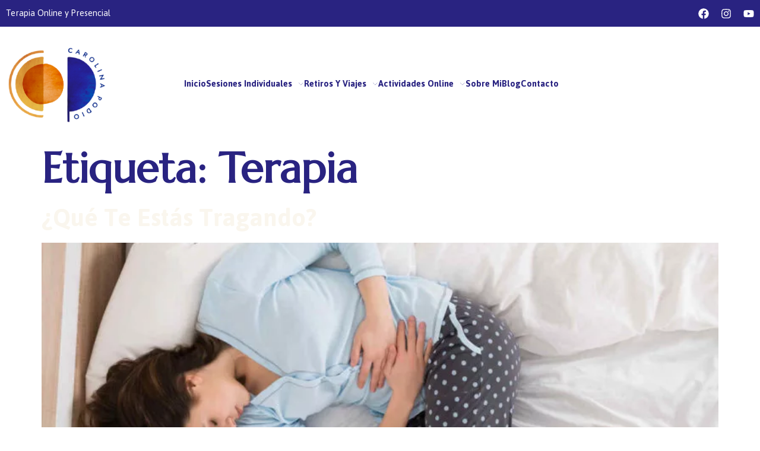

--- FILE ---
content_type: text/html; charset=UTF-8
request_url: https://carolinapodio.com/tag/terapia
body_size: 17193
content:
<!doctype html>
<html lang="es">
<head>
	<meta charset="UTF-8">
	<meta name="viewport" content="width=device-width, initial-scale=1">
	<link rel="profile" href="https://gmpg.org/xfn/11">
	<meta name='robots' content='index, follow, max-image-preview:large, max-snippet:-1, max-video-preview:-1' />
<script>window._wca = window._wca || [];</script>

	<!-- This site is optimized with the Yoast SEO plugin v22.7 - https://yoast.com/wordpress/plugins/seo/ -->
	<title>terapia archivos - Carolina Podio | La Vía del Sueño para la Vida</title>
	<link rel="canonical" href="https://carolinapodio.com/tag/terapia" />
	<meta property="og:locale" content="es_ES" />
	<meta property="og:type" content="article" />
	<meta property="og:title" content="terapia archivos - Carolina Podio | La Vía del Sueño para la Vida" />
	<meta property="og:url" content="https://carolinapodio.com/tag/terapia" />
	<meta property="og:site_name" content="Carolina Podio | La Vía del Sueño para la Vida" />
	<meta name="twitter:card" content="summary_large_image" />
	<script type="application/ld+json" class="yoast-schema-graph">{"@context":"https://schema.org","@graph":[{"@type":"CollectionPage","@id":"https://carolinapodio.com/tag/terapia","url":"https://carolinapodio.com/tag/terapia","name":"terapia archivos - Carolina Podio | La Vía del Sueño para la Vida","isPartOf":{"@id":"https://carolinapodio.com/#website"},"primaryImageOfPage":{"@id":"https://carolinapodio.com/tag/terapia#primaryimage"},"image":{"@id":"https://carolinapodio.com/tag/terapia#primaryimage"},"thumbnailUrl":"https://carolinapodio.com/wp-content/uploads/2013/09/dolor-de-estomagoyemociones-800x451-1-jpg.webp","breadcrumb":{"@id":"https://carolinapodio.com/tag/terapia#breadcrumb"},"inLanguage":"es"},{"@type":"ImageObject","inLanguage":"es","@id":"https://carolinapodio.com/tag/terapia#primaryimage","url":"https://carolinapodio.com/wp-content/uploads/2013/09/dolor-de-estomagoyemociones-800x451-1-jpg.webp","contentUrl":"https://carolinapodio.com/wp-content/uploads/2013/09/dolor-de-estomagoyemociones-800x451-1-jpg.webp","width":800,"height":451},{"@type":"BreadcrumbList","@id":"https://carolinapodio.com/tag/terapia#breadcrumb","itemListElement":[{"@type":"ListItem","position":1,"name":"Portada","item":"https://carolinapodio.com/"},{"@type":"ListItem","position":2,"name":"terapia"}]},{"@type":"WebSite","@id":"https://carolinapodio.com/#website","url":"https://carolinapodio.com/","name":"Carolina Podio | La Vía del Sueño para la Vida","description":"","potentialAction":[{"@type":"SearchAction","target":{"@type":"EntryPoint","urlTemplate":"https://carolinapodio.com/?s={search_term_string}"},"query-input":"required name=search_term_string"}],"inLanguage":"es"}]}</script>
	<!-- / Yoast SEO plugin. -->


<link rel='dns-prefetch' href='//cdnjs.cloudflare.com' />
<link rel='dns-prefetch' href='//stats.wp.com' />
<link rel='dns-prefetch' href='//www.googletagmanager.com' />
<link rel="alternate" type="application/rss+xml" title="Carolina Podio | La Vía del Sueño para la Vida &raquo; Feed" href="https://carolinapodio.com/feed" />
<link rel="alternate" type="application/rss+xml" title="Carolina Podio | La Vía del Sueño para la Vida &raquo; Etiqueta terapia del feed" href="https://carolinapodio.com/tag/terapia/feed" />
<style id='wp-img-auto-sizes-contain-inline-css'>
img:is([sizes=auto i],[sizes^="auto," i]){contain-intrinsic-size:3000px 1500px}
/*# sourceURL=wp-img-auto-sizes-contain-inline-css */
</style>
<style id='wp-emoji-styles-inline-css'>

	img.wp-smiley, img.emoji {
		display: inline !important;
		border: none !important;
		box-shadow: none !important;
		height: 1em !important;
		width: 1em !important;
		margin: 0 0.07em !important;
		vertical-align: -0.1em !important;
		background: none !important;
		padding: 0 !important;
	}
/*# sourceURL=wp-emoji-styles-inline-css */
</style>
<link rel='stylesheet' id='wp-block-library-css' href='https://carolinapodio.com/wp-includes/css/dist/block-library/style.min.css?ver=6.9' media='all' />
<link rel='stylesheet' id='wc-blocks-style-css' href='https://carolinapodio.com/wp-content/plugins/woocommerce/assets/client/blocks/wc-blocks.css?ver=wc-9.1.5' media='all' />
<style id='global-styles-inline-css'>
:root{--wp--preset--aspect-ratio--square: 1;--wp--preset--aspect-ratio--4-3: 4/3;--wp--preset--aspect-ratio--3-4: 3/4;--wp--preset--aspect-ratio--3-2: 3/2;--wp--preset--aspect-ratio--2-3: 2/3;--wp--preset--aspect-ratio--16-9: 16/9;--wp--preset--aspect-ratio--9-16: 9/16;--wp--preset--color--black: #000000;--wp--preset--color--cyan-bluish-gray: #abb8c3;--wp--preset--color--white: #ffffff;--wp--preset--color--pale-pink: #f78da7;--wp--preset--color--vivid-red: #cf2e2e;--wp--preset--color--luminous-vivid-orange: #ff6900;--wp--preset--color--luminous-vivid-amber: #fcb900;--wp--preset--color--light-green-cyan: #7bdcb5;--wp--preset--color--vivid-green-cyan: #00d084;--wp--preset--color--pale-cyan-blue: #8ed1fc;--wp--preset--color--vivid-cyan-blue: #0693e3;--wp--preset--color--vivid-purple: #9b51e0;--wp--preset--gradient--vivid-cyan-blue-to-vivid-purple: linear-gradient(135deg,rgb(6,147,227) 0%,rgb(155,81,224) 100%);--wp--preset--gradient--light-green-cyan-to-vivid-green-cyan: linear-gradient(135deg,rgb(122,220,180) 0%,rgb(0,208,130) 100%);--wp--preset--gradient--luminous-vivid-amber-to-luminous-vivid-orange: linear-gradient(135deg,rgb(252,185,0) 0%,rgb(255,105,0) 100%);--wp--preset--gradient--luminous-vivid-orange-to-vivid-red: linear-gradient(135deg,rgb(255,105,0) 0%,rgb(207,46,46) 100%);--wp--preset--gradient--very-light-gray-to-cyan-bluish-gray: linear-gradient(135deg,rgb(238,238,238) 0%,rgb(169,184,195) 100%);--wp--preset--gradient--cool-to-warm-spectrum: linear-gradient(135deg,rgb(74,234,220) 0%,rgb(151,120,209) 20%,rgb(207,42,186) 40%,rgb(238,44,130) 60%,rgb(251,105,98) 80%,rgb(254,248,76) 100%);--wp--preset--gradient--blush-light-purple: linear-gradient(135deg,rgb(255,206,236) 0%,rgb(152,150,240) 100%);--wp--preset--gradient--blush-bordeaux: linear-gradient(135deg,rgb(254,205,165) 0%,rgb(254,45,45) 50%,rgb(107,0,62) 100%);--wp--preset--gradient--luminous-dusk: linear-gradient(135deg,rgb(255,203,112) 0%,rgb(199,81,192) 50%,rgb(65,88,208) 100%);--wp--preset--gradient--pale-ocean: linear-gradient(135deg,rgb(255,245,203) 0%,rgb(182,227,212) 50%,rgb(51,167,181) 100%);--wp--preset--gradient--electric-grass: linear-gradient(135deg,rgb(202,248,128) 0%,rgb(113,206,126) 100%);--wp--preset--gradient--midnight: linear-gradient(135deg,rgb(2,3,129) 0%,rgb(40,116,252) 100%);--wp--preset--font-size--small: 13px;--wp--preset--font-size--medium: 20px;--wp--preset--font-size--large: 36px;--wp--preset--font-size--x-large: 42px;--wp--preset--font-family--inter: "Inter", sans-serif;--wp--preset--font-family--cardo: Cardo;--wp--preset--spacing--20: 0.44rem;--wp--preset--spacing--30: 0.67rem;--wp--preset--spacing--40: 1rem;--wp--preset--spacing--50: 1.5rem;--wp--preset--spacing--60: 2.25rem;--wp--preset--spacing--70: 3.38rem;--wp--preset--spacing--80: 5.06rem;--wp--preset--shadow--natural: 6px 6px 9px rgba(0, 0, 0, 0.2);--wp--preset--shadow--deep: 12px 12px 50px rgba(0, 0, 0, 0.4);--wp--preset--shadow--sharp: 6px 6px 0px rgba(0, 0, 0, 0.2);--wp--preset--shadow--outlined: 6px 6px 0px -3px rgb(255, 255, 255), 6px 6px rgb(0, 0, 0);--wp--preset--shadow--crisp: 6px 6px 0px rgb(0, 0, 0);}:where(.is-layout-flex){gap: 0.5em;}:where(.is-layout-grid){gap: 0.5em;}body .is-layout-flex{display: flex;}.is-layout-flex{flex-wrap: wrap;align-items: center;}.is-layout-flex > :is(*, div){margin: 0;}body .is-layout-grid{display: grid;}.is-layout-grid > :is(*, div){margin: 0;}:where(.wp-block-columns.is-layout-flex){gap: 2em;}:where(.wp-block-columns.is-layout-grid){gap: 2em;}:where(.wp-block-post-template.is-layout-flex){gap: 1.25em;}:where(.wp-block-post-template.is-layout-grid){gap: 1.25em;}.has-black-color{color: var(--wp--preset--color--black) !important;}.has-cyan-bluish-gray-color{color: var(--wp--preset--color--cyan-bluish-gray) !important;}.has-white-color{color: var(--wp--preset--color--white) !important;}.has-pale-pink-color{color: var(--wp--preset--color--pale-pink) !important;}.has-vivid-red-color{color: var(--wp--preset--color--vivid-red) !important;}.has-luminous-vivid-orange-color{color: var(--wp--preset--color--luminous-vivid-orange) !important;}.has-luminous-vivid-amber-color{color: var(--wp--preset--color--luminous-vivid-amber) !important;}.has-light-green-cyan-color{color: var(--wp--preset--color--light-green-cyan) !important;}.has-vivid-green-cyan-color{color: var(--wp--preset--color--vivid-green-cyan) !important;}.has-pale-cyan-blue-color{color: var(--wp--preset--color--pale-cyan-blue) !important;}.has-vivid-cyan-blue-color{color: var(--wp--preset--color--vivid-cyan-blue) !important;}.has-vivid-purple-color{color: var(--wp--preset--color--vivid-purple) !important;}.has-black-background-color{background-color: var(--wp--preset--color--black) !important;}.has-cyan-bluish-gray-background-color{background-color: var(--wp--preset--color--cyan-bluish-gray) !important;}.has-white-background-color{background-color: var(--wp--preset--color--white) !important;}.has-pale-pink-background-color{background-color: var(--wp--preset--color--pale-pink) !important;}.has-vivid-red-background-color{background-color: var(--wp--preset--color--vivid-red) !important;}.has-luminous-vivid-orange-background-color{background-color: var(--wp--preset--color--luminous-vivid-orange) !important;}.has-luminous-vivid-amber-background-color{background-color: var(--wp--preset--color--luminous-vivid-amber) !important;}.has-light-green-cyan-background-color{background-color: var(--wp--preset--color--light-green-cyan) !important;}.has-vivid-green-cyan-background-color{background-color: var(--wp--preset--color--vivid-green-cyan) !important;}.has-pale-cyan-blue-background-color{background-color: var(--wp--preset--color--pale-cyan-blue) !important;}.has-vivid-cyan-blue-background-color{background-color: var(--wp--preset--color--vivid-cyan-blue) !important;}.has-vivid-purple-background-color{background-color: var(--wp--preset--color--vivid-purple) !important;}.has-black-border-color{border-color: var(--wp--preset--color--black) !important;}.has-cyan-bluish-gray-border-color{border-color: var(--wp--preset--color--cyan-bluish-gray) !important;}.has-white-border-color{border-color: var(--wp--preset--color--white) !important;}.has-pale-pink-border-color{border-color: var(--wp--preset--color--pale-pink) !important;}.has-vivid-red-border-color{border-color: var(--wp--preset--color--vivid-red) !important;}.has-luminous-vivid-orange-border-color{border-color: var(--wp--preset--color--luminous-vivid-orange) !important;}.has-luminous-vivid-amber-border-color{border-color: var(--wp--preset--color--luminous-vivid-amber) !important;}.has-light-green-cyan-border-color{border-color: var(--wp--preset--color--light-green-cyan) !important;}.has-vivid-green-cyan-border-color{border-color: var(--wp--preset--color--vivid-green-cyan) !important;}.has-pale-cyan-blue-border-color{border-color: var(--wp--preset--color--pale-cyan-blue) !important;}.has-vivid-cyan-blue-border-color{border-color: var(--wp--preset--color--vivid-cyan-blue) !important;}.has-vivid-purple-border-color{border-color: var(--wp--preset--color--vivid-purple) !important;}.has-vivid-cyan-blue-to-vivid-purple-gradient-background{background: var(--wp--preset--gradient--vivid-cyan-blue-to-vivid-purple) !important;}.has-light-green-cyan-to-vivid-green-cyan-gradient-background{background: var(--wp--preset--gradient--light-green-cyan-to-vivid-green-cyan) !important;}.has-luminous-vivid-amber-to-luminous-vivid-orange-gradient-background{background: var(--wp--preset--gradient--luminous-vivid-amber-to-luminous-vivid-orange) !important;}.has-luminous-vivid-orange-to-vivid-red-gradient-background{background: var(--wp--preset--gradient--luminous-vivid-orange-to-vivid-red) !important;}.has-very-light-gray-to-cyan-bluish-gray-gradient-background{background: var(--wp--preset--gradient--very-light-gray-to-cyan-bluish-gray) !important;}.has-cool-to-warm-spectrum-gradient-background{background: var(--wp--preset--gradient--cool-to-warm-spectrum) !important;}.has-blush-light-purple-gradient-background{background: var(--wp--preset--gradient--blush-light-purple) !important;}.has-blush-bordeaux-gradient-background{background: var(--wp--preset--gradient--blush-bordeaux) !important;}.has-luminous-dusk-gradient-background{background: var(--wp--preset--gradient--luminous-dusk) !important;}.has-pale-ocean-gradient-background{background: var(--wp--preset--gradient--pale-ocean) !important;}.has-electric-grass-gradient-background{background: var(--wp--preset--gradient--electric-grass) !important;}.has-midnight-gradient-background{background: var(--wp--preset--gradient--midnight) !important;}.has-small-font-size{font-size: var(--wp--preset--font-size--small) !important;}.has-medium-font-size{font-size: var(--wp--preset--font-size--medium) !important;}.has-large-font-size{font-size: var(--wp--preset--font-size--large) !important;}.has-x-large-font-size{font-size: var(--wp--preset--font-size--x-large) !important;}
/*# sourceURL=global-styles-inline-css */
</style>

<style id='classic-theme-styles-inline-css'>
/*! This file is auto-generated */
.wp-block-button__link{color:#fff;background-color:#32373c;border-radius:9999px;box-shadow:none;text-decoration:none;padding:calc(.667em + 2px) calc(1.333em + 2px);font-size:1.125em}.wp-block-file__button{background:#32373c;color:#fff;text-decoration:none}
/*# sourceURL=/wp-includes/css/classic-themes.min.css */
</style>
<link rel='stylesheet' id='mailerlite_forms.css-css' href='https://carolinapodio.com/wp-content/plugins/official-mailerlite-sign-up-forms/assets/css/mailerlite_forms.css?ver=1.7.13' media='all' />
<link rel='stylesheet' id='rkit-offcanvas-style-css' href='https://carolinapodio.com/wp-content/plugins/rometheme-for-elementor/widgets/assets/css/offcanvas.css?ver=1.4.4' media='all' />
<link rel='stylesheet' id='rkit-navmenu-style-css' href='https://carolinapodio.com/wp-content/plugins/rometheme-for-elementor/widgets/assets/css/navmenu.css?ver=1.4.4' media='all' />
<link rel='stylesheet' id='rkit-headerinfo-style-css' href='https://carolinapodio.com/wp-content/plugins/rometheme-for-elementor/widgets/assets/css/headerinfo.css?ver=1.4.4' media='all' />
<link rel='stylesheet' id='navmenu-rkit-style-css' href='https://carolinapodio.com/wp-content/plugins/rometheme-for-elementor/widgets/assets/css/rkit-navmenu.css?ver=1.4.4' media='all' />
<link rel='stylesheet' id='rkit-search-style-css' href='https://carolinapodio.com/wp-content/plugins/rometheme-for-elementor/widgets/assets/css/search.css?ver=1.4.4' media='all' />
<link rel='stylesheet' id='rkit-blog-style-css' href='https://carolinapodio.com/wp-content/plugins/rometheme-for-elementor/widgets/assets/css/rkit-blog-post.css?ver=1.4.4' media='all' />
<link rel='stylesheet' id='rkit-cta-style-css' href='https://carolinapodio.com/wp-content/plugins/rometheme-for-elementor/widgets/assets/css/cta.css?ver=1.4.4' media='all' />
<link rel='stylesheet' id='rkit-blockquote-css' href='https://carolinapodio.com/wp-content/plugins/rometheme-for-elementor/widgets/assets/css/blockquote.css?ver=1.4.4' media='all' />
<link rel='stylesheet' id='rkit-social-share-css' href='https://carolinapodio.com/wp-content/plugins/rometheme-for-elementor/widgets/assets/css/social_share.css?ver=1.4.4' media='all' />
<link rel='stylesheet' id='rkit-team-style-css' href='https://carolinapodio.com/wp-content/plugins/rometheme-for-elementor/widgets/assets/css/rkit_team.css?ver=1.4.4' media='all' />
<link rel='stylesheet' id='rkit-running_text-style-css' href='https://carolinapodio.com/wp-content/plugins/rometheme-for-elementor/widgets/assets/css/running_text.css?ver=1.4.4' media='all' />
<link rel='stylesheet' id='rkit-animated_heading-style-css' href='https://carolinapodio.com/wp-content/plugins/rometheme-for-elementor/widgets/assets/css/animated_heading.css?ver=1.4.4' media='all' />
<link rel='stylesheet' id='rkit-card_slider-style-css' href='https://carolinapodio.com/wp-content/plugins/rometheme-for-elementor/widgets/assets/css/card_slider.css?ver=1.4.4' media='all' />
<link rel='stylesheet' id='rkit-accordion-style-css' href='https://carolinapodio.com/wp-content/plugins/rometheme-for-elementor/widgets/assets/css/accordion.css?ver=1.4.4' media='all' />
<link rel='stylesheet' id='rkit-testimonial_carousel-style-css' href='https://carolinapodio.com/wp-content/plugins/rometheme-for-elementor/widgets/assets/css/testimonial_carousel.css?ver=1.4.4' media='all' />
<link rel='stylesheet' id='rkit-swiper-css' href='https://carolinapodio.com/wp-content/plugins/rometheme-for-elementor/widgets/assets/css/swiper-bundle.min.css?ver=1.4.4' media='all' />
<link rel='stylesheet' id='rkit-tabs-style-css' href='https://carolinapodio.com/wp-content/plugins/rometheme-for-elementor/widgets/assets/css/tabs.css?ver=1.4.4' media='all' />
<link rel='stylesheet' id='rkit-progress-style-css' href='https://carolinapodio.com/wp-content/plugins/rometheme-for-elementor/widgets/assets/css/progress-bar.css?ver=1.4.4' media='all' />
<link rel='stylesheet' id='counter-style-css' href='https://carolinapodio.com/wp-content/plugins/rometheme-for-elementor/widgets/assets/css/counter.css?ver=1.4.4' media='all' />
<link rel='stylesheet' id='elementor-icons-rtmicon-css' href='https://carolinapodio.com/wp-content/plugins/rometheme-for-elementor/assets/css/rtmicons.css?ver=1.4.4' media='all' />
<link rel='stylesheet' id='rkit-widget-style-css' href='https://carolinapodio.com/wp-content/plugins/rometheme-for-elementor/assets/css/rkit.css?ver=1.4.4' media='all' />
<link rel='stylesheet' id='woocommerce-layout-css' href='https://carolinapodio.com/wp-content/plugins/woocommerce/assets/css/woocommerce-layout.css?ver=9.1.5' media='all' />
<style id='woocommerce-layout-inline-css'>

	.infinite-scroll .woocommerce-pagination {
		display: none;
	}
/*# sourceURL=woocommerce-layout-inline-css */
</style>
<link rel='stylesheet' id='woocommerce-smallscreen-css' href='https://carolinapodio.com/wp-content/plugins/woocommerce/assets/css/woocommerce-smallscreen.css?ver=9.1.5' media='only screen and (max-width: 768px)' />
<link rel='stylesheet' id='woocommerce-general-css' href='https://carolinapodio.com/wp-content/plugins/woocommerce/assets/css/woocommerce.css?ver=9.1.5' media='all' />
<style id='woocommerce-inline-inline-css'>
.woocommerce form .form-row .required { visibility: visible; }
/*# sourceURL=woocommerce-inline-inline-css */
</style>
<link rel='stylesheet' id='hello-elementor-css' href='https://carolinapodio.com/wp-content/themes/hello-elementor/style.min.css?ver=3.0.1' media='all' />
<link rel='stylesheet' id='hello-elementor-theme-style-css' href='https://carolinapodio.com/wp-content/themes/hello-elementor/theme.min.css?ver=3.0.1' media='all' />
<link rel='stylesheet' id='hello-elementor-header-footer-css' href='https://carolinapodio.com/wp-content/themes/hello-elementor/header-footer.min.css?ver=3.0.1' media='all' />
<link rel='stylesheet' id='elementor-frontend-css' href='https://carolinapodio.com/wp-content/plugins/elementor/assets/css/frontend-lite.min.css?ver=3.23.4' media='all' />
<link rel='stylesheet' id='elementor-post-136-css' href='https://carolinapodio.com/wp-content/uploads/elementor/css/post-136.css?ver=1747740788' media='all' />
<link rel='stylesheet' id='swiper-css' href='https://carolinapodio.com/wp-content/plugins/elementor/assets/lib/swiper/v8/css/swiper.min.css?ver=8.4.5' media='all' />
<link rel='stylesheet' id='elementor-pro-css' href='https://carolinapodio.com/wp-content/plugins/elementor-pro/assets/css/frontend-lite.min.css?ver=3.20.3' media='all' />
<link rel='stylesheet' id='elementor-post-2523-css' href='https://carolinapodio.com/wp-content/uploads/elementor/css/post-2523.css?ver=1750177011' media='all' />
<link rel='stylesheet' id='elementor-post-1915-css' href='https://carolinapodio.com/wp-content/uploads/elementor/css/post-1915.css?ver=1733679865' media='all' />
<link rel='stylesheet' id='elementor-icons-ekiticons-css' href='https://carolinapodio.com/wp-content/plugins/elementskit-lite/modules/elementskit-icon-pack/assets/css/ekiticons.css?ver=3.2.0' media='all' />
<link rel='stylesheet' id='ekit-widget-styles-css' href='https://carolinapodio.com/wp-content/plugins/elementskit-lite/widgets/init/assets/css/widget-styles.css?ver=3.2.0' media='all' />
<link rel='stylesheet' id='ekit-responsive-css' href='https://carolinapodio.com/wp-content/plugins/elementskit-lite/widgets/init/assets/css/responsive.css?ver=3.2.0' media='all' />
<link rel='stylesheet' id='google-fonts-1-css' href='https://fonts.googleapis.com/css?family=Montserrat%3A100%2C100italic%2C200%2C200italic%2C300%2C300italic%2C400%2C400italic%2C500%2C500italic%2C600%2C600italic%2C700%2C700italic%2C800%2C800italic%2C900%2C900italic%7CNunito%3A100%2C100italic%2C200%2C200italic%2C300%2C300italic%2C400%2C400italic%2C500%2C500italic%2C600%2C600italic%2C700%2C700italic%2C800%2C800italic%2C900%2C900italic%7CMarcellus%3A100%2C100italic%2C200%2C200italic%2C300%2C300italic%2C400%2C400italic%2C500%2C500italic%2C600%2C600italic%2C700%2C700italic%2C800%2C800italic%2C900%2C900italic%7CLato%3A100%2C100italic%2C200%2C200italic%2C300%2C300italic%2C400%2C400italic%2C500%2C500italic%2C600%2C600italic%2C700%2C700italic%2C800%2C800italic%2C900%2C900italic%7CJaldi%3A100%2C100italic%2C200%2C200italic%2C300%2C300italic%2C400%2C400italic%2C500%2C500italic%2C600%2C600italic%2C700%2C700italic%2C800%2C800italic%2C900%2C900italic&#038;display=swap&#038;ver=6.9' media='all' />
<link rel='stylesheet' id='elementor-icons-rtmicons-css' href='https://carolinapodio.com/wp-content/plugins/rometheme-for-elementor/assets/css/rtmicons.css?ver=1.4.4' media='all' />
<link rel="preconnect" href="https://fonts.gstatic.com/" crossorigin><script src="https://carolinapodio.com/wp-content/plugins/rometheme-for-elementor/widgets/assets/js/offcanvas.js?ver=6.9" id="rkit-offcanvas-script-js"></script>
<script src="https://carolinapodio.com/wp-content/plugins/rometheme-for-elementor/widgets/assets/js/navmenu.js?ver=6.9" id="rkit-navmenu-script-js"></script>
<script src="https://carolinapodio.com/wp-includes/js/jquery/jquery.min.js?ver=3.7.1" id="jquery-core-js"></script>
<script src="https://carolinapodio.com/wp-includes/js/jquery/jquery-migrate.min.js?ver=3.4.1" id="jquery-migrate-js"></script>
<script src="https://carolinapodio.com/wp-content/plugins/rometheme-for-elementor/widgets/assets/js/card_slider.js?ver=1.4.4" id="card-slider-script-js"></script>
<script src="https://carolinapodio.com/wp-content/plugins/rometheme-for-elementor/widgets/assets/js/animated_heading.js?ver=1.4.4" id="animated-heading-script-js"></script>
<script src="https://carolinapodio.com/wp-content/plugins/rometheme-for-elementor/widgets/assets/js/accordion.js?ver=1.4.4" id="accordion-script-js"></script>
<script src="https://carolinapodio.com/wp-content/plugins/rometheme-for-elementor/widgets/assets/js/bar_chart.js?ver=1.4.4" id="bar_chart-script-js"></script>
<script src="https://carolinapodio.com/wp-content/plugins/rometheme-for-elementor/widgets/assets/js/line_chart.js?ver=1.4.4" id="line_chart-script-js"></script>
<script src="https://carolinapodio.com/wp-content/plugins/rometheme-for-elementor/widgets/assets/js/pie_chart.js?ver=1.4.4" id="pie_chart-script-js"></script>
<script src="https://carolinapodio.com/wp-content/plugins/rometheme-for-elementor/widgets/assets/js/swiper-bundle.min.js?ver=1.4.4" id="swiperjs-js"></script>
<script src="https://carolinapodio.com/wp-content/plugins/woocommerce/assets/js/jquery-blockui/jquery.blockUI.min.js?ver=2.7.0-wc.9.1.5" id="jquery-blockui-js" data-wp-strategy="defer"></script>
<script id="wc-add-to-cart-js-extra">
var wc_add_to_cart_params = {"ajax_url":"/wp-admin/admin-ajax.php","wc_ajax_url":"/?wc-ajax=%%endpoint%%","i18n_view_cart":"View cart","cart_url":"https://carolinapodio.com/carrito","is_cart":"","cart_redirect_after_add":"no"};
//# sourceURL=wc-add-to-cart-js-extra
</script>
<script src="https://carolinapodio.com/wp-content/plugins/woocommerce/assets/js/frontend/add-to-cart.min.js?ver=9.1.5" id="wc-add-to-cart-js" defer data-wp-strategy="defer"></script>
<script src="https://carolinapodio.com/wp-content/plugins/woocommerce/assets/js/js-cookie/js.cookie.min.js?ver=2.1.4-wc.9.1.5" id="js-cookie-js" data-wp-strategy="defer"></script>
<script id="WCPAY_ASSETS-js-extra">
var wcpayAssets = {"url":"https://carolinapodio.com/wp-content/plugins/woocommerce-payments/dist/"};
//# sourceURL=WCPAY_ASSETS-js-extra
</script>
<script src="https://stats.wp.com/s-202604.js" id="woocommerce-analytics-js" defer data-wp-strategy="defer"></script>

<!-- Fragmento de código de la etiqueta de Google (gtag.js) añadida por Site Kit -->
<!-- Fragmento de código de Google Analytics añadido por Site Kit -->
<script src="https://www.googletagmanager.com/gtag/js?id=GT-MR598MK" id="google_gtagjs-js" async></script>
<script id="google_gtagjs-js-after">
window.dataLayer = window.dataLayer || [];function gtag(){dataLayer.push(arguments);}
gtag("set","linker",{"domains":["carolinapodio.com"]});
gtag("js", new Date());
gtag("set", "developer_id.dZTNiMT", true);
gtag("config", "GT-MR598MK");
 window._googlesitekit = window._googlesitekit || {}; window._googlesitekit.throttledEvents = []; window._googlesitekit.gtagEvent = (name, data) => { var key = JSON.stringify( { name, data } ); if ( !! window._googlesitekit.throttledEvents[ key ] ) { return; } window._googlesitekit.throttledEvents[ key ] = true; setTimeout( () => { delete window._googlesitekit.throttledEvents[ key ]; }, 5 ); gtag( "event", name, { ...data, event_source: "site-kit" } ); }; 
//# sourceURL=google_gtagjs-js-after
</script>
<link rel="https://api.w.org/" href="https://carolinapodio.com/wp-json/" /><link rel="alternate" title="JSON" type="application/json" href="https://carolinapodio.com/wp-json/wp/v2/tags/42" /><link rel="EditURI" type="application/rsd+xml" title="RSD" href="https://carolinapodio.com/xmlrpc.php?rsd" />
<meta name="generator" content="WordPress 6.9" />
<meta name="generator" content="WooCommerce 9.1.5" />
<meta name="generator" content="Site Kit by Google 1.170.0" />        <!-- MailerLite Universal -->
        <script>
            (function(w,d,e,u,f,l,n){w[f]=w[f]||function(){(w[f].q=w[f].q||[])
                .push(arguments);},l=d.createElement(e),l.async=1,l.src=u,
                n=d.getElementsByTagName(e)[0],n.parentNode.insertBefore(l,n);})
            (window,document,'script','https://assets.mailerlite.com/js/universal.js','ml');
            ml('account', '114617');
            ml('enablePopups', true);
        </script>
        <!-- End MailerLite Universal -->
        <meta name="generator" content="performance-lab 3.1.0; plugins: ">
	<style>img#wpstats{display:none}</style>
			<noscript><style>.woocommerce-product-gallery{ opacity: 1 !important; }</style></noscript>
	<meta name="generator" content="Elementor 3.23.4; features: e_optimized_css_loading, e_font_icon_svg, additional_custom_breakpoints, e_lazyload; settings: css_print_method-external, google_font-enabled, font_display-swap">
			<style>
				.e-con.e-parent:nth-of-type(n+4):not(.e-lazyloaded):not(.e-no-lazyload),
				.e-con.e-parent:nth-of-type(n+4):not(.e-lazyloaded):not(.e-no-lazyload) * {
					background-image: none !important;
				}
				@media screen and (max-height: 1024px) {
					.e-con.e-parent:nth-of-type(n+3):not(.e-lazyloaded):not(.e-no-lazyload),
					.e-con.e-parent:nth-of-type(n+3):not(.e-lazyloaded):not(.e-no-lazyload) * {
						background-image: none !important;
					}
				}
				@media screen and (max-height: 640px) {
					.e-con.e-parent:nth-of-type(n+2):not(.e-lazyloaded):not(.e-no-lazyload),
					.e-con.e-parent:nth-of-type(n+2):not(.e-lazyloaded):not(.e-no-lazyload) * {
						background-image: none !important;
					}
				}
			</style>
			<style class='wp-fonts-local'>
@font-face{font-family:Inter;font-style:normal;font-weight:300 900;font-display:fallback;src:url('https://carolinapodio.com/wp-content/plugins/woocommerce/assets/fonts/Inter-VariableFont_slnt,wght.woff2') format('woff2');font-stretch:normal;}
@font-face{font-family:Cardo;font-style:normal;font-weight:400;font-display:fallback;src:url('https://carolinapodio.com/wp-content/plugins/woocommerce/assets/fonts/cardo_normal_400.woff2') format('woff2');}
</style>
<link rel="icon" href="https://carolinapodio.com/wp-content/uploads/2024/04/cropped-favicon-32x32.png" sizes="32x32" />
<link rel="icon" href="https://carolinapodio.com/wp-content/uploads/2024/04/cropped-favicon-192x192.png" sizes="192x192" />
<link rel="apple-touch-icon" href="https://carolinapodio.com/wp-content/uploads/2024/04/cropped-favicon-180x180.png" />
<meta name="msapplication-TileImage" content="https://carolinapodio.com/wp-content/uploads/2024/04/cropped-favicon-270x270.png" />
<link rel='stylesheet' id='e-animations-css' href='https://carolinapodio.com/wp-content/plugins/elementor/assets/lib/animations/animations.min.css?ver=3.23.4' media='all' />
</head>
<body class="archive tag tag-terapia tag-42 wp-theme-hello-elementor theme-hello-elementor woocommerce-no-js elementor-default elementor-kit-136">


<a class="skip-link screen-reader-text" href="#content">Ir al contenido</a>

		<div data-elementor-type="header" data-elementor-id="2523" class="elementor elementor-2523 elementor-location-header" data-elementor-post-type="elementor_library">
					<section class="elementor-section elementor-top-section elementor-element elementor-element-616acae7 elementor-section-boxed elementor-section-height-default elementor-section-height-default" data-id="616acae7" data-element_type="section" data-settings="{&quot;background_background&quot;:&quot;classic&quot;}">
						<div class="elementor-container elementor-column-gap-default">
					<div class="elementor-column elementor-col-50 elementor-top-column elementor-element elementor-element-5114111b elementor-hidden-mobile" data-id="5114111b" data-element_type="column">
			<div class="elementor-widget-wrap elementor-element-populated">
						<div class="elementor-element elementor-element-15c3a8b elementor-widget elementor-widget-header-info" data-id="15c3a8b" data-element_type="widget" data-widget_type="header-info.default">
				<div class="elementor-widget-container">
			<div class="rkit-headerinfo">            <div class="rkit-list-headerinfo" style="display: flex; flex-direction:row ; align-items:center">
                <div class="rkit-headerinfo-icon">
        <svg aria-hidden="true" class="e-font-icon-svg e-fas-user" viewBox="0 0 448 512" xmlns="http://www.w3.org/2000/svg"><path d="M224 256c70.7 0 128-57.3 128-128S294.7 0 224 0 96 57.3 96 128s57.3 128 128 128zm89.6 32h-16.7c-22.2 10.2-46.9 16-72.9 16s-50.6-5.8-72.9-16h-16.7C60.2 288 0 348.2 0 422.4V464c0 26.5 21.5 48 48 48h352c26.5 0 48-21.5 48-48v-41.6c0-74.2-60.2-134.4-134.4-134.4z"></path></svg>        </div>
        <a class="rkit-headerinfo-text" > Terapia Online y Presencial</a>
        </div>
        </div>
        		</div>
				</div>
					</div>
		</div>
				<div class="elementor-column elementor-col-50 elementor-top-column elementor-element elementor-element-5653cac0" data-id="5653cac0" data-element_type="column">
			<div class="elementor-widget-wrap elementor-element-populated">
						<div class="elementor-element elementor-element-562b67f7 elementor-shape-square e-grid-align-right e-grid-align-tablet-right e-grid-align-mobile-center elementor-grid-0 elementor-widget elementor-widget-social-icons" data-id="562b67f7" data-element_type="widget" data-widget_type="social-icons.default">
				<div class="elementor-widget-container">
			<style>/*! elementor - v3.23.0 - 05-08-2024 */
.elementor-widget-social-icons.elementor-grid-0 .elementor-widget-container,.elementor-widget-social-icons.elementor-grid-mobile-0 .elementor-widget-container,.elementor-widget-social-icons.elementor-grid-tablet-0 .elementor-widget-container{line-height:1;font-size:0}.elementor-widget-social-icons:not(.elementor-grid-0):not(.elementor-grid-tablet-0):not(.elementor-grid-mobile-0) .elementor-grid{display:inline-grid}.elementor-widget-social-icons .elementor-grid{grid-column-gap:var(--grid-column-gap,5px);grid-row-gap:var(--grid-row-gap,5px);grid-template-columns:var(--grid-template-columns);justify-content:var(--justify-content,center);justify-items:var(--justify-content,center)}.elementor-icon.elementor-social-icon{font-size:var(--icon-size,25px);line-height:var(--icon-size,25px);width:calc(var(--icon-size, 25px) + 2 * var(--icon-padding, .5em));height:calc(var(--icon-size, 25px) + 2 * var(--icon-padding, .5em))}.elementor-social-icon{--e-social-icon-icon-color:#fff;display:inline-flex;background-color:#69727d;align-items:center;justify-content:center;text-align:center;cursor:pointer}.elementor-social-icon i{color:var(--e-social-icon-icon-color)}.elementor-social-icon svg{fill:var(--e-social-icon-icon-color)}.elementor-social-icon:last-child{margin:0}.elementor-social-icon:hover{opacity:.9;color:#fff}.elementor-social-icon-android{background-color:#a4c639}.elementor-social-icon-apple{background-color:#999}.elementor-social-icon-behance{background-color:#1769ff}.elementor-social-icon-bitbucket{background-color:#205081}.elementor-social-icon-codepen{background-color:#000}.elementor-social-icon-delicious{background-color:#39f}.elementor-social-icon-deviantart{background-color:#05cc47}.elementor-social-icon-digg{background-color:#005be2}.elementor-social-icon-dribbble{background-color:#ea4c89}.elementor-social-icon-elementor{background-color:#d30c5c}.elementor-social-icon-envelope{background-color:#ea4335}.elementor-social-icon-facebook,.elementor-social-icon-facebook-f{background-color:#3b5998}.elementor-social-icon-flickr{background-color:#0063dc}.elementor-social-icon-foursquare{background-color:#2d5be3}.elementor-social-icon-free-code-camp,.elementor-social-icon-freecodecamp{background-color:#006400}.elementor-social-icon-github{background-color:#333}.elementor-social-icon-gitlab{background-color:#e24329}.elementor-social-icon-globe{background-color:#69727d}.elementor-social-icon-google-plus,.elementor-social-icon-google-plus-g{background-color:#dd4b39}.elementor-social-icon-houzz{background-color:#7ac142}.elementor-social-icon-instagram{background-color:#262626}.elementor-social-icon-jsfiddle{background-color:#487aa2}.elementor-social-icon-link{background-color:#818a91}.elementor-social-icon-linkedin,.elementor-social-icon-linkedin-in{background-color:#0077b5}.elementor-social-icon-medium{background-color:#00ab6b}.elementor-social-icon-meetup{background-color:#ec1c40}.elementor-social-icon-mixcloud{background-color:#273a4b}.elementor-social-icon-odnoklassniki{background-color:#f4731c}.elementor-social-icon-pinterest{background-color:#bd081c}.elementor-social-icon-product-hunt{background-color:#da552f}.elementor-social-icon-reddit{background-color:#ff4500}.elementor-social-icon-rss{background-color:#f26522}.elementor-social-icon-shopping-cart{background-color:#4caf50}.elementor-social-icon-skype{background-color:#00aff0}.elementor-social-icon-slideshare{background-color:#0077b5}.elementor-social-icon-snapchat{background-color:#fffc00}.elementor-social-icon-soundcloud{background-color:#f80}.elementor-social-icon-spotify{background-color:#2ebd59}.elementor-social-icon-stack-overflow{background-color:#fe7a15}.elementor-social-icon-steam{background-color:#00adee}.elementor-social-icon-stumbleupon{background-color:#eb4924}.elementor-social-icon-telegram{background-color:#2ca5e0}.elementor-social-icon-threads{background-color:#000}.elementor-social-icon-thumb-tack{background-color:#1aa1d8}.elementor-social-icon-tripadvisor{background-color:#589442}.elementor-social-icon-tumblr{background-color:#35465c}.elementor-social-icon-twitch{background-color:#6441a5}.elementor-social-icon-twitter{background-color:#1da1f2}.elementor-social-icon-viber{background-color:#665cac}.elementor-social-icon-vimeo{background-color:#1ab7ea}.elementor-social-icon-vk{background-color:#45668e}.elementor-social-icon-weibo{background-color:#dd2430}.elementor-social-icon-weixin{background-color:#31a918}.elementor-social-icon-whatsapp{background-color:#25d366}.elementor-social-icon-wordpress{background-color:#21759b}.elementor-social-icon-x-twitter{background-color:#000}.elementor-social-icon-xing{background-color:#026466}.elementor-social-icon-yelp{background-color:#af0606}.elementor-social-icon-youtube{background-color:#cd201f}.elementor-social-icon-500px{background-color:#0099e5}.elementor-shape-rounded .elementor-icon.elementor-social-icon{border-radius:10%}.elementor-shape-circle .elementor-icon.elementor-social-icon{border-radius:50%}</style>		<div class="elementor-social-icons-wrapper elementor-grid">
							<span class="elementor-grid-item">
					<a class="elementor-icon elementor-social-icon elementor-social-icon-facebook elementor-animation-grow elementor-repeater-item-1e1e21c" href="https://www.facebook.com/carolina.podiojimenez?fref=mentions&#038;_rdr" target="_blank">
						<span class="elementor-screen-only">Facebook</span>
						<svg class="e-font-icon-svg e-fab-facebook" viewBox="0 0 512 512" xmlns="http://www.w3.org/2000/svg"><path d="M504 256C504 119 393 8 256 8S8 119 8 256c0 123.78 90.69 226.38 209.25 245V327.69h-63V256h63v-54.64c0-62.15 37-96.48 93.67-96.48 27.14 0 55.52 4.84 55.52 4.84v61h-31.28c-30.8 0-40.41 19.12-40.41 38.73V256h68.78l-11 71.69h-57.78V501C413.31 482.38 504 379.78 504 256z"></path></svg>					</a>
				</span>
							<span class="elementor-grid-item">
					<a class="elementor-icon elementor-social-icon elementor-social-icon-instagram elementor-animation-grow elementor-repeater-item-c0807ca" href="https://www.instagram.com/carolinapodio.terapeuta/" target="_blank">
						<span class="elementor-screen-only">Instagram</span>
						<svg class="e-font-icon-svg e-fab-instagram" viewBox="0 0 448 512" xmlns="http://www.w3.org/2000/svg"><path d="M224.1 141c-63.6 0-114.9 51.3-114.9 114.9s51.3 114.9 114.9 114.9S339 319.5 339 255.9 287.7 141 224.1 141zm0 189.6c-41.1 0-74.7-33.5-74.7-74.7s33.5-74.7 74.7-74.7 74.7 33.5 74.7 74.7-33.6 74.7-74.7 74.7zm146.4-194.3c0 14.9-12 26.8-26.8 26.8-14.9 0-26.8-12-26.8-26.8s12-26.8 26.8-26.8 26.8 12 26.8 26.8zm76.1 27.2c-1.7-35.9-9.9-67.7-36.2-93.9-26.2-26.2-58-34.4-93.9-36.2-37-2.1-147.9-2.1-184.9 0-35.8 1.7-67.6 9.9-93.9 36.1s-34.4 58-36.2 93.9c-2.1 37-2.1 147.9 0 184.9 1.7 35.9 9.9 67.7 36.2 93.9s58 34.4 93.9 36.2c37 2.1 147.9 2.1 184.9 0 35.9-1.7 67.7-9.9 93.9-36.2 26.2-26.2 34.4-58 36.2-93.9 2.1-37 2.1-147.8 0-184.8zM398.8 388c-7.8 19.6-22.9 34.7-42.6 42.6-29.5 11.7-99.5 9-132.1 9s-102.7 2.6-132.1-9c-19.6-7.8-34.7-22.9-42.6-42.6-11.7-29.5-9-99.5-9-132.1s-2.6-102.7 9-132.1c7.8-19.6 22.9-34.7 42.6-42.6 29.5-11.7 99.5-9 132.1-9s102.7-2.6 132.1 9c19.6 7.8 34.7 22.9 42.6 42.6 11.7 29.5 9 99.5 9 132.1s2.7 102.7-9 132.1z"></path></svg>					</a>
				</span>
							<span class="elementor-grid-item">
					<a class="elementor-icon elementor-social-icon elementor-social-icon-youtube elementor-animation-grow elementor-repeater-item-d1bad54" href="https://www.youtube.com/channel/UCJQJYnOn6nngUOzFG1Cw7_g" target="_blank">
						<span class="elementor-screen-only">Youtube</span>
						<svg class="e-font-icon-svg e-fab-youtube" viewBox="0 0 576 512" xmlns="http://www.w3.org/2000/svg"><path d="M549.655 124.083c-6.281-23.65-24.787-42.276-48.284-48.597C458.781 64 288 64 288 64S117.22 64 74.629 75.486c-23.497 6.322-42.003 24.947-48.284 48.597-11.412 42.867-11.412 132.305-11.412 132.305s0 89.438 11.412 132.305c6.281 23.65 24.787 41.5 48.284 47.821C117.22 448 288 448 288 448s170.78 0 213.371-11.486c23.497-6.321 42.003-24.171 48.284-47.821 11.412-42.867 11.412-132.305 11.412-132.305s0-89.438-11.412-132.305zm-317.51 213.508V175.185l142.739 81.205-142.739 81.201z"></path></svg>					</a>
				</span>
					</div>
				</div>
				</div>
					</div>
		</div>
					</div>
		</section>
				<section class="elementor-section elementor-top-section elementor-element elementor-element-bc19e02 elementor-section-height-min-height elementor-section-boxed elementor-section-height-default elementor-section-items-middle" data-id="bc19e02" data-element_type="section">
						<div class="elementor-container elementor-column-gap-default">
					<div class="elementor-column elementor-col-33 elementor-top-column elementor-element elementor-element-4d77a1b3" data-id="4d77a1b3" data-element_type="column">
			<div class="elementor-widget-wrap elementor-element-populated">
						<div class="elementor-element elementor-element-772542ae elementor-widget elementor-widget-image" data-id="772542ae" data-element_type="widget" data-widget_type="image.default">
				<div class="elementor-widget-container">
			<style>/*! elementor - v3.23.0 - 05-08-2024 */
.elementor-widget-image{text-align:center}.elementor-widget-image a{display:inline-block}.elementor-widget-image a img[src$=".svg"]{width:48px}.elementor-widget-image img{vertical-align:middle;display:inline-block}</style>										<img fetchpriority="high" width="437" height="356" src="https://carolinapodio.com/wp-content/uploads/2024/04/cropped-favicon-e1750176953791.png" class="attachment-large size-large wp-image-1425" alt="" srcset="https://carolinapodio.com/wp-content/uploads/2024/04/cropped-favicon-e1750176953791.png 437w, https://carolinapodio.com/wp-content/uploads/2024/04/cropped-favicon-e1750176953791-300x244.png 300w" sizes="(max-width: 437px) 100vw, 437px" />													</div>
				</div>
					</div>
		</div>
				<div class="elementor-column elementor-col-33 elementor-top-column elementor-element elementor-element-5ea11a94" data-id="5ea11a94" data-element_type="column">
			<div class="elementor-widget-wrap elementor-element-populated">
						<div class="elementor-element elementor-element-6caa37c6 elementor-widget elementor-widget-rtm-navmenu" data-id="6caa37c6" data-element_type="widget" data-widget_type="rtm-navmenu.default">
				<div class="elementor-widget-container">
			        <div class="rkit-navmenu-container">
            <div id="rkit-hamburger-1823094726" data-dropdown="rkit-dropdown-1823094726" class="rkit-hamburger-tablet">
                <button class="rkit-btn-hamburger" onclick="open_dropdown('rkit-hamburger-' , 1823094726 , 'tablet' , 'rkit-responsive-open-' )">
                    <div>
                        <i aria-hidden="true" class="rkit-icon-open rtmicon rtmicon-grid-rounds" id="rkit-icon-open1823094726"></i>                        <i aria-hidden="true" class="rkit-icon-close rtmicon rtmicon-times" id="rkit-icon-close1823094726" style="display:none"></i>                    </div>
                </button>
            </div>
            <div id="rkit-dropdown-1823094726" class="rkit-navmenu rkit-responsive-menu rkit-responsive-tablet  rkit-navmenu-fullwidth">
                                    <div class="rkit-menu ">
                        <a class="rkit-menu-text " href="https://carolinapodio.com/">Inicio</a>
                    </div>
                                    <div class="rkit-dropdown">
                        <div class="rkit-menu ">
                            <a class="rkit-menu-text " href="#">
                                Sesiones individuales                            </a>
                            <div onclick="dropdown_click.call(this)">
                                <i aria-hidden="true" class="rkit-submenu-icon rtmicon rtmicon-chevron-down"></i>                            </div>
                        </div>
                        <div class="rkit-dropdown-submenu rkit-dropdown-click-tablet">
                                                                <div class="rkit-submenu rkit-item-submenu rkit-submenu-item ">
                                        <a class="rkit-submenu-text " href="https://carolinapodio.com/terapia-individual-2">Terapia individual</a>
                                    </div>
                                                                    <div class="rkit-submenu rkit-item-submenu rkit-submenu-item ">
                                        <a class="rkit-submenu-text " href="https://carolinapodio.com/terapia-gestalt-suenos-2">Explorando los sueños</a>
                                    </div>
                                                        </div>
                    </div>
                    <div class="rkit-dropdown">
                        <div class="rkit-menu ">
                            <a class="rkit-menu-text " href="https://carolinapodio.com/retiros">
                                Retiros y viajes                            </a>
                            <div onclick="dropdown_click.call(this)">
                                <i aria-hidden="true" class="rkit-submenu-icon rtmicon rtmicon-chevron-down"></i>                            </div>
                        </div>
                        <div class="rkit-dropdown-submenu rkit-dropdown-click-tablet">
                                                                <div class="rkit-submenu rkit-item-submenu rkit-submenu-item ">
                                        <a class="rkit-submenu-text " href="https://carolinapodio.com/retiro-inmersion-chamanica-suenos">Retiro Inmersión chamánica Sueños</a>
                                    </div>
                                                                    <div class="rkit-submenu rkit-item-submenu rkit-submenu-item ">
                                        <a class="rkit-submenu-text " href="https://carolinapodio.com/viaje-a-avalon">Viaje a Avalon</a>
                                    </div>
                                                                    <div class="rkit-submenu rkit-item-submenu rkit-submenu-item ">
                                        <a class="rkit-submenu-text " href="https://carolinapodio.com/retiros">Retiro Montsegur</a>
                                    </div>
                                                        </div>
                    </div>
                    <div class="rkit-dropdown">
                        <div class="rkit-menu ">
                            <a class="rkit-menu-text " href="#">
                                Actividades online                            </a>
                            <div onclick="dropdown_click.call(this)">
                                <i aria-hidden="true" class="rkit-submenu-icon rtmicon rtmicon-chevron-down"></i>                            </div>
                        </div>
                        <div class="rkit-dropdown-submenu rkit-dropdown-click-tablet">
                                                                <div class="rkit-submenu rkit-item-submenu rkit-submenu-item ">
                                        <a class="rkit-submenu-text " href="https://carolinapodio.com/circulo-online-de-suenos-mujer-salvaje">El Sueño de la Mujer Salvaje</a>
                                    </div>
                                                                    <div class="rkit-submenu rkit-item-submenu rkit-submenu-item ">
                                        <a class="rkit-submenu-text " href="https://carolinapodio.com/curso-intensivo-suenos-julio-2025">Curso Intensivo Sueños Julio 2025</a>
                                    </div>
                                                                    <div class="rkit-submenu rkit-item-submenu rkit-submenu-item ">
                                        <a class="rkit-submenu-text " href="https://carolinapodio.com/reto-21-noches-carolina-podio">Reto 21 Noches</a>
                                    </div>
                                                                    <div class="rkit-submenu rkit-item-submenu rkit-submenu-item ">
                                        <a class="rkit-submenu-text " href="https://carolinapodio.com/formulario-mesa-redonda">Vídeos gratuitos</a>
                                    </div>
                                                        </div>
                    </div>
                    <div class="rkit-menu ">
                        <a class="rkit-menu-text " href="https://carolinapodio.com/sobre-mi">Sobre mi</a>
                    </div>
                                    <div class="rkit-menu ">
                        <a class="rkit-menu-text " href="https://carolinapodio.com/blog">Blog</a>
                    </div>
                                    <div class="rkit-menu ">
                        <a class="rkit-menu-text " href="https://carolinapodio.com/contacto">Contacto</a>
                    </div>
                            </div>
            <div class="rkit-navmenu rkit-navmenu-tablet">
                                    <div class="rkit-menu ">
                        <a class="rkit-menu-text  pointer-underline" href="https://carolinapodio.com/">Inicio</a>
                    </div>
                                    <div class="rkit-dropdown">
                        <div class="rkit-menu " >
                            <a class="rkit-menu-text  pointer-underline"  href="#" >
                                Sesiones individuales                            </a>
                            <i aria-hidden="true" class="rkit-submenu-icon rtmicon rtmicon-chevron-down"></i>                        </div>
                        <div class="rkit-dropdown-submenu rkit-dropdown-hover-tablet">
                                                                <div class="rkit-submenu rkit-item-submenu rkit-submenu-item ">
                                        <a class="rkit-submenu-text " href="https://carolinapodio.com/terapia-individual-2">Terapia individual</a>
                                    </div>
                                                                    <div class="rkit-submenu rkit-item-submenu rkit-submenu-item ">
                                        <a class="rkit-submenu-text " href="https://carolinapodio.com/terapia-gestalt-suenos-2">Explorando los sueños</a>
                                    </div>
                                                        </div>
                    </div>
                                    <div class="rkit-dropdown">
                        <div class="rkit-menu " >
                            <a class="rkit-menu-text  pointer-underline"  href="https://carolinapodio.com/retiros" >
                                Retiros y viajes                            </a>
                            <i aria-hidden="true" class="rkit-submenu-icon rtmicon rtmicon-chevron-down"></i>                        </div>
                        <div class="rkit-dropdown-submenu rkit-dropdown-hover-tablet">
                                                                <div class="rkit-submenu rkit-item-submenu rkit-submenu-item ">
                                        <a class="rkit-submenu-text " href="https://carolinapodio.com/retiro-inmersion-chamanica-suenos">Retiro Inmersión chamánica Sueños</a>
                                    </div>
                                                                    <div class="rkit-submenu rkit-item-submenu rkit-submenu-item ">
                                        <a class="rkit-submenu-text " href="https://carolinapodio.com/viaje-a-avalon">Viaje a Avalon</a>
                                    </div>
                                                                    <div class="rkit-submenu rkit-item-submenu rkit-submenu-item ">
                                        <a class="rkit-submenu-text " href="https://carolinapodio.com/retiros">Retiro Montsegur</a>
                                    </div>
                                                        </div>
                    </div>
                                    <div class="rkit-dropdown">
                        <div class="rkit-menu " >
                            <a class="rkit-menu-text  pointer-underline"  href="#" >
                                Actividades online                            </a>
                            <i aria-hidden="true" class="rkit-submenu-icon rtmicon rtmicon-chevron-down"></i>                        </div>
                        <div class="rkit-dropdown-submenu rkit-dropdown-hover-tablet">
                                                                <div class="rkit-submenu rkit-item-submenu rkit-submenu-item ">
                                        <a class="rkit-submenu-text " href="https://carolinapodio.com/circulo-online-de-suenos-mujer-salvaje">El Sueño de la Mujer Salvaje</a>
                                    </div>
                                                                    <div class="rkit-submenu rkit-item-submenu rkit-submenu-item ">
                                        <a class="rkit-submenu-text " href="https://carolinapodio.com/curso-intensivo-suenos-julio-2025">Curso Intensivo Sueños Julio 2025</a>
                                    </div>
                                                                    <div class="rkit-submenu rkit-item-submenu rkit-submenu-item ">
                                        <a class="rkit-submenu-text " href="https://carolinapodio.com/reto-21-noches-carolina-podio">Reto 21 Noches</a>
                                    </div>
                                                                    <div class="rkit-submenu rkit-item-submenu rkit-submenu-item ">
                                        <a class="rkit-submenu-text " href="https://carolinapodio.com/formulario-mesa-redonda">Vídeos gratuitos</a>
                                    </div>
                                                        </div>
                    </div>
                                    <div class="rkit-menu ">
                        <a class="rkit-menu-text  pointer-underline" href="https://carolinapodio.com/sobre-mi">Sobre mi</a>
                    </div>
                                    <div class="rkit-menu ">
                        <a class="rkit-menu-text  pointer-underline" href="https://carolinapodio.com/blog">Blog</a>
                    </div>
                                    <div class="rkit-menu ">
                        <a class="rkit-menu-text  pointer-underline" href="https://carolinapodio.com/contacto">Contacto</a>
                    </div>
                            </div>
        </div>
        		</div>
				</div>
					</div>
		</div>
				<div class="elementor-column elementor-col-33 elementor-top-column elementor-element elementor-element-171c03ce elementor-hidden-tablet elementor-hidden-mobile" data-id="171c03ce" data-element_type="column">
			<div class="elementor-widget-wrap">
							</div>
		</div>
					</div>
		</section>
				</div>
		<main id="content" class="site-main">

			<header class="page-header">
			<h1 class="entry-title">Etiqueta: <span>terapia</span></h1>		</header>
	
	<div class="page-content">
					<article class="post">
				<h2 class="entry-title"><a href="https://carolinapodio.com/que-te-estas-tragando-2">¿Qué te estás tragando?</a></h2><a href="https://carolinapodio.com/que-te-estas-tragando-2"><img width="800" height="451" src="https://carolinapodio.com/wp-content/uploads/2013/09/dolor-de-estomagoyemociones-800x451-1-jpg.webp" class="attachment-large size-large wp-post-image" alt="" decoding="async" srcset="https://carolinapodio.com/wp-content/uploads/2013/09/dolor-de-estomagoyemociones-800x451-1-jpg.webp 800w, https://carolinapodio.com/wp-content/uploads/2013/09/dolor-de-estomagoyemociones-800x451-1-300x169.webp 300w, https://carolinapodio.com/wp-content/uploads/2013/09/dolor-de-estomagoyemociones-800x451-1-768x433.webp 768w" sizes="(max-width: 800px) 100vw, 800px" /></a><p>Últimamente me veo relacionando recurrentemente la comida y situaciones de la vida de algunas personas. Me doy cuenta de que es un ejemplo muy sencillo de comprender y que aporta mucha luz a aquellos que lo toman en cuenta. Existen alimentos que no nos sientan bien cuando los comemos, por ejemplo en mi caso el [&hellip;]</p>
			</article>
			</div>

	
	
</main>
		<div data-elementor-type="footer" data-elementor-id="1915" class="elementor elementor-1915 elementor-location-footer" data-elementor-post-type="elementor_library">
					<section class="elementor-section elementor-top-section elementor-element elementor-element-29c88bc0 elementor-section-full_width elementor-section-height-default elementor-section-height-default" data-id="29c88bc0" data-element_type="section" data-settings="{&quot;background_background&quot;:&quot;classic&quot;}">
							<div class="elementor-background-overlay"></div>
							<div class="elementor-container elementor-column-gap-no">
					<div class="elementor-column elementor-col-100 elementor-top-column elementor-element elementor-element-1f54dba0" data-id="1f54dba0" data-element_type="column" data-settings="{&quot;background_background&quot;:&quot;classic&quot;}">
			<div class="elementor-widget-wrap elementor-element-populated">
						<section class="elementor-section elementor-inner-section elementor-element elementor-element-ea9a5ba elementor-section-boxed elementor-section-height-default elementor-section-height-default" data-id="ea9a5ba" data-element_type="section">
						<div class="elementor-container elementor-column-gap-default">
					<div class="elementor-column elementor-col-33 elementor-inner-column elementor-element elementor-element-21912e03" data-id="21912e03" data-element_type="column" data-settings="{&quot;background_background&quot;:&quot;classic&quot;}">
			<div class="elementor-widget-wrap elementor-element-populated">
						<div class="elementor-element elementor-element-12d6ffa elementor-widget elementor-widget-heading" data-id="12d6ffa" data-element_type="widget" data-widget_type="heading.default">
				<div class="elementor-widget-container">
			<style>/*! elementor - v3.23.0 - 05-08-2024 */
.elementor-heading-title{padding:0;margin:0;line-height:1}.elementor-widget-heading .elementor-heading-title[class*=elementor-size-]>a{color:inherit;font-size:inherit;line-height:inherit}.elementor-widget-heading .elementor-heading-title.elementor-size-small{font-size:15px}.elementor-widget-heading .elementor-heading-title.elementor-size-medium{font-size:19px}.elementor-widget-heading .elementor-heading-title.elementor-size-large{font-size:29px}.elementor-widget-heading .elementor-heading-title.elementor-size-xl{font-size:39px}.elementor-widget-heading .elementor-heading-title.elementor-size-xxl{font-size:59px}</style><h5 class="elementor-heading-title elementor-size-default">Contacto</h5>		</div>
				</div>
				<div class="elementor-element elementor-element-28a6a0d3 elementor-widget__width-initial elementor-widget-mobile__width-initial elementor-widget elementor-widget-site-logo" data-id="28a6a0d3" data-element_type="widget" data-widget_type="site-logo.default">
				<div class="elementor-widget-container">
			        <div class="rkit-image-container">
            <a class="rkit-image"  style="text-decoration: none; border-bottom:none">
                <img width="300" height="245" src="https://carolinapodio.com/wp-content/uploads/2024/04/logo_circulo_fondo_oscuro-300x245.png" class="attachment-medium size-medium wp-image-2659" alt="carolina podio" decoding="async" srcset="https://carolinapodio.com/wp-content/uploads/2024/04/logo_circulo_fondo_oscuro-300x245.png 300w, https://carolinapodio.com/wp-content/uploads/2024/04/logo_circulo_fondo_oscuro-768x627.png 768w, https://carolinapodio.com/wp-content/uploads/2024/04/logo_circulo_fondo_oscuro.png 856w" sizes="(max-width: 300px) 100vw, 300px" />            </a>
        </div>
		</div>
				</div>
				<div class="elementor-element elementor-element-931f4bc elementor-align-left elementor-tablet-align-left elementor-mobile-align-center elementor-icon-list--layout-traditional elementor-list-item-link-full_width elementor-widget elementor-widget-icon-list" data-id="931f4bc" data-element_type="widget" data-widget_type="icon-list.default">
				<div class="elementor-widget-container">
			<link rel="stylesheet" href="https://carolinapodio.com/wp-content/plugins/elementor/assets/css/widget-icon-list.min.css">		<ul class="elementor-icon-list-items">
							<li class="elementor-icon-list-item">
											<span class="elementor-icon-list-icon">
							<svg aria-hidden="true" class="e-font-icon-svg e-fas-envelope" viewBox="0 0 512 512" xmlns="http://www.w3.org/2000/svg"><path d="M502.3 190.8c3.9-3.1 9.7-.2 9.7 4.7V400c0 26.5-21.5 48-48 48H48c-26.5 0-48-21.5-48-48V195.6c0-5 5.7-7.8 9.7-4.7 22.4 17.4 52.1 39.5 154.1 113.6 21.1 15.4 56.7 47.8 92.2 47.6 35.7.3 72-32.8 92.3-47.6 102-74.1 131.6-96.3 154-113.7zM256 320c23.2.4 56.6-29.2 73.4-41.4 132.7-96.3 142.8-104.7 173.4-128.7 5.8-4.5 9.2-11.5 9.2-18.9v-19c0-26.5-21.5-48-48-48H48C21.5 64 0 85.5 0 112v19c0 7.4 3.4 14.3 9.2 18.9 30.6 23.9 40.7 32.4 173.4 128.7 16.8 12.2 50.2 41.8 73.4 41.4z"></path></svg>						</span>
										<span class="elementor-icon-list-text">hola@carolinapodio.com</span>
									</li>
								<li class="elementor-icon-list-item">
											<span class="elementor-icon-list-icon">
							<svg aria-hidden="true" class="e-font-icon-svg e-fas-location-arrow" viewBox="0 0 512 512" xmlns="http://www.w3.org/2000/svg"><path d="M444.52 3.52L28.74 195.42c-47.97 22.39-31.98 92.75 19.19 92.75h175.91v175.91c0 51.17 70.36 67.17 92.75 19.19l191.9-415.78c15.99-38.39-25.59-79.97-63.97-63.97z"></path></svg>						</span>
										<span class="elementor-icon-list-text">Barcelona</span>
									</li>
						</ul>
				</div>
				</div>
					</div>
		</div>
				<div class="elementor-column elementor-col-33 elementor-inner-column elementor-element elementor-element-664350c" data-id="664350c" data-element_type="column">
			<div class="elementor-widget-wrap elementor-element-populated">
						<div class="elementor-element elementor-element-2cadae5 elementor-widget elementor-widget-heading" data-id="2cadae5" data-element_type="widget" data-widget_type="heading.default">
				<div class="elementor-widget-container">
			<h5 class="elementor-heading-title elementor-size-default">Terapias</h5>		</div>
				</div>
				<div class="elementor-element elementor-element-e97f3e1 elementor-align-left elementor-tablet-align-left elementor-mobile-align-center elementor-icon-list--layout-traditional elementor-list-item-link-full_width elementor-widget elementor-widget-icon-list" data-id="e97f3e1" data-element_type="widget" data-widget_type="icon-list.default">
				<div class="elementor-widget-container">
					<ul class="elementor-icon-list-items">
							<li class="elementor-icon-list-item">
											<a href="https://carolinapodio.com/terapia-individual-2">

											<span class="elementor-icon-list-text">Terapia Individual</span>
											</a>
									</li>
								<li class="elementor-icon-list-item">
											<a href="https://carolinapodio.com/terapia-de-pareja">

											<span class="elementor-icon-list-text">Terapia de Pareja</span>
											</a>
									</li>
								<li class="elementor-icon-list-item">
											<a href="https://carolinapodio.com/terapia-gestalt-suenos-2">

											<span class="elementor-icon-list-text">Explorando los sueños Terapia Gestalt</span>
											</a>
									</li>
						</ul>
				</div>
				</div>
					</div>
		</div>
				<div class="elementor-column elementor-col-33 elementor-inner-column elementor-element elementor-element-5790da29" data-id="5790da29" data-element_type="column">
			<div class="elementor-widget-wrap elementor-element-populated">
						<div class="elementor-element elementor-element-22a67e19 elementor-widget elementor-widget-heading" data-id="22a67e19" data-element_type="widget" data-widget_type="heading.default">
				<div class="elementor-widget-container">
			<h5 class="elementor-heading-title elementor-size-default">Síguenos!</h5>		</div>
				</div>
				<div class="elementor-element elementor-element-50c22761 elementor-shape-square e-grid-align-left e-grid-align-tablet-left e-grid-align-mobile-center elementor-grid-0 elementor-widget elementor-widget-social-icons" data-id="50c22761" data-element_type="widget" data-widget_type="social-icons.default">
				<div class="elementor-widget-container">
					<div class="elementor-social-icons-wrapper elementor-grid">
							<span class="elementor-grid-item">
					<a class="elementor-icon elementor-social-icon elementor-social-icon-facebook elementor-animation-grow elementor-repeater-item-1e1e21c" target="_blank">
						<span class="elementor-screen-only">Facebook</span>
						<svg class="e-font-icon-svg e-fab-facebook" viewBox="0 0 512 512" xmlns="http://www.w3.org/2000/svg"><path d="M504 256C504 119 393 8 256 8S8 119 8 256c0 123.78 90.69 226.38 209.25 245V327.69h-63V256h63v-54.64c0-62.15 37-96.48 93.67-96.48 27.14 0 55.52 4.84 55.52 4.84v61h-31.28c-30.8 0-40.41 19.12-40.41 38.73V256h68.78l-11 71.69h-57.78V501C413.31 482.38 504 379.78 504 256z"></path></svg>					</a>
				</span>
							<span class="elementor-grid-item">
					<a class="elementor-icon elementor-social-icon elementor-social-icon-instagram elementor-animation-grow elementor-repeater-item-c0807ca" target="_blank">
						<span class="elementor-screen-only">Instagram</span>
						<svg class="e-font-icon-svg e-fab-instagram" viewBox="0 0 448 512" xmlns="http://www.w3.org/2000/svg"><path d="M224.1 141c-63.6 0-114.9 51.3-114.9 114.9s51.3 114.9 114.9 114.9S339 319.5 339 255.9 287.7 141 224.1 141zm0 189.6c-41.1 0-74.7-33.5-74.7-74.7s33.5-74.7 74.7-74.7 74.7 33.5 74.7 74.7-33.6 74.7-74.7 74.7zm146.4-194.3c0 14.9-12 26.8-26.8 26.8-14.9 0-26.8-12-26.8-26.8s12-26.8 26.8-26.8 26.8 12 26.8 26.8zm76.1 27.2c-1.7-35.9-9.9-67.7-36.2-93.9-26.2-26.2-58-34.4-93.9-36.2-37-2.1-147.9-2.1-184.9 0-35.8 1.7-67.6 9.9-93.9 36.1s-34.4 58-36.2 93.9c-2.1 37-2.1 147.9 0 184.9 1.7 35.9 9.9 67.7 36.2 93.9s58 34.4 93.9 36.2c37 2.1 147.9 2.1 184.9 0 35.9-1.7 67.7-9.9 93.9-36.2 26.2-26.2 34.4-58 36.2-93.9 2.1-37 2.1-147.8 0-184.8zM398.8 388c-7.8 19.6-22.9 34.7-42.6 42.6-29.5 11.7-99.5 9-132.1 9s-102.7 2.6-132.1-9c-19.6-7.8-34.7-22.9-42.6-42.6-11.7-29.5-9-99.5-9-132.1s-2.6-102.7 9-132.1c7.8-19.6 22.9-34.7 42.6-42.6 29.5-11.7 99.5-9 132.1-9s102.7-2.6 132.1 9c19.6 7.8 34.7 22.9 42.6 42.6 11.7 29.5 9 99.5 9 132.1s2.7 102.7-9 132.1z"></path></svg>					</a>
				</span>
							<span class="elementor-grid-item">
					<a class="elementor-icon elementor-social-icon elementor-social-icon-youtube elementor-animation-grow elementor-repeater-item-d1bad54" href="https://www.youtube.com/user/carolpo30" target="_blank">
						<span class="elementor-screen-only">Youtube</span>
						<svg class="e-font-icon-svg e-fab-youtube" viewBox="0 0 576 512" xmlns="http://www.w3.org/2000/svg"><path d="M549.655 124.083c-6.281-23.65-24.787-42.276-48.284-48.597C458.781 64 288 64 288 64S117.22 64 74.629 75.486c-23.497 6.322-42.003 24.947-48.284 48.597-11.412 42.867-11.412 132.305-11.412 132.305s0 89.438 11.412 132.305c6.281 23.65 24.787 41.5 48.284 47.821C117.22 448 288 448 288 448s170.78 0 213.371-11.486c23.497-6.321 42.003-24.171 48.284-47.821 11.412-42.867 11.412-132.305 11.412-132.305s0-89.438-11.412-132.305zm-317.51 213.508V175.185l142.739 81.205-142.739 81.201z"></path></svg>					</a>
				</span>
					</div>
				</div>
				</div>
					</div>
		</div>
					</div>
		</section>
				<section class="elementor-section elementor-inner-section elementor-element elementor-element-6f478a52 elementor-section-boxed elementor-section-height-default elementor-section-height-default" data-id="6f478a52" data-element_type="section">
						<div class="elementor-container elementor-column-gap-no">
					<div class="elementor-column elementor-col-50 elementor-inner-column elementor-element elementor-element-3c124a5" data-id="3c124a5" data-element_type="column">
			<div class="elementor-widget-wrap elementor-element-populated">
						<div class="elementor-element elementor-element-65acb255 elementor-widget__width-initial elementor-widget-mobile__width-initial elementor-widget elementor-widget-heading" data-id="65acb255" data-element_type="widget" data-widget_type="heading.default">
				<div class="elementor-widget-container">
			<p class="elementor-heading-title elementor-size-default">© 2024 Carolina Podio | Todos los derechos reservados.</p>		</div>
				</div>
					</div>
		</div>
				<div class="elementor-column elementor-col-50 elementor-inner-column elementor-element elementor-element-8993d50" data-id="8993d50" data-element_type="column">
			<div class="elementor-widget-wrap elementor-element-populated">
						<div class="elementor-element elementor-element-5800eef elementor-widget__width-initial elementor-widget elementor-widget-heading" data-id="5800eef" data-element_type="widget" data-widget_type="heading.default">
				<div class="elementor-widget-container">
			<p class="elementor-heading-title elementor-size-default"><a href="https://carolinapodio.com/politica-de-privacidad">Política de privacidad | </a></p>		</div>
				</div>
				<div class="elementor-element elementor-element-f2d0c19 elementor-widget__width-initial elementor-widget elementor-widget-heading" data-id="f2d0c19" data-element_type="widget" data-widget_type="heading.default">
				<div class="elementor-widget-container">
			<p class="elementor-heading-title elementor-size-default"><a href="https://carolinapodio.com/aviso-legal">Aviso Legal</a></p>		</div>
				</div>
					</div>
		</div>
					</div>
		</section>
					</div>
		</div>
					</div>
		</section>
				</div>
		
<script type="speculationrules">
{"prefetch":[{"source":"document","where":{"and":[{"href_matches":"/*"},{"not":{"href_matches":["/wp-*.php","/wp-admin/*","/wp-content/uploads/*","/wp-content/*","/wp-content/plugins/*","/wp-content/themes/hello-elementor/*","/*\\?(.+)"]}},{"not":{"selector_matches":"a[rel~=\"nofollow\"]"}},{"not":{"selector_matches":".no-prefetch, .no-prefetch a"}}]},"eagerness":"conservative"}]}
</script>
<div id='pys_ajax_events'></div>        <script>
            var node = document.getElementsByClassName('woocommerce-message')[0];
            if(node && document.getElementById('pys_late_event')) {
                var messageText = node.textContent.trim();
                if(!messageText) {
                    node.style.display = 'none';
                }
            }
        </script>
        			<script type='text/javascript'>
				const lazyloadRunObserver = () => {
					const lazyloadBackgrounds = document.querySelectorAll( `.e-con.e-parent:not(.e-lazyloaded)` );
					const lazyloadBackgroundObserver = new IntersectionObserver( ( entries ) => {
						entries.forEach( ( entry ) => {
							if ( entry.isIntersecting ) {
								let lazyloadBackground = entry.target;
								if( lazyloadBackground ) {
									lazyloadBackground.classList.add( 'e-lazyloaded' );
								}
								lazyloadBackgroundObserver.unobserve( entry.target );
							}
						});
					}, { rootMargin: '200px 0px 200px 0px' } );
					lazyloadBackgrounds.forEach( ( lazyloadBackground ) => {
						lazyloadBackgroundObserver.observe( lazyloadBackground );
					} );
				};
				const events = [
					'DOMContentLoaded',
					'elementor/lazyload/observe',
				];
				events.forEach( ( event ) => {
					document.addEventListener( event, lazyloadRunObserver );
				} );
			</script>
				<script>
		(function () {
			var c = document.body.className;
			c = c.replace(/woocommerce-no-js/, 'woocommerce-js');
			document.body.className = c;
		})();
	</script>
	<script src="https://carolinapodio.com/wp-content/plugins/rometheme-for-elementor/widgets/assets/js/rkit-navmenu.js?ver=1.4.4" id="navmenu-rkit-script-js"></script>
<script src="https://carolinapodio.com/wp-content/plugins/rometheme-for-elementor/widgets/assets/js/social_share.js?ver=1.4.4" id="social-share-script-js"></script>
<script src="https://carolinapodio.com/wp-content/plugins/rometheme-for-elementor/widgets/assets/js/running_text.js?ver=1.4.4" id="running-text-script-js"></script>
<script src="https://cdnjs.cloudflare.com/ajax/libs/Chart.js/3.5.1/chart.min.js?ver=1.4.4" id="chartjs-js"></script>
<script src="https://carolinapodio.com/wp-content/plugins/rometheme-for-elementor/widgets/assets/js/testimonial_carousel.js?ver=1.4.4" id="rkit-testimonial_carousel-js"></script>
<script src="https://carolinapodio.com/wp-content/plugins/rometheme-for-elementor/widgets/assets/js/tabs.js?ver=1.4.4" id="rkit-tabs-script-js"></script>
<script src="https://carolinapodio.com/wp-content/plugins/rometheme-for-elementor/widgets/assets/js/progress.js?ver=1.4.4" id="progress-script-js"></script>
<script src="https://carolinapodio.com/wp-content/plugins/rometheme-for-elementor/widgets/assets/js/counter.js?ver=1.4.4" id="rkit-counter-script-js"></script>
<script id="woocommerce-js-extra">
var woocommerce_params = {"ajax_url":"/wp-admin/admin-ajax.php","wc_ajax_url":"/?wc-ajax=%%endpoint%%"};
//# sourceURL=woocommerce-js-extra
</script>
<script src="https://carolinapodio.com/wp-content/plugins/woocommerce/assets/js/frontend/woocommerce.min.js?ver=9.1.5" id="woocommerce-js" data-wp-strategy="defer"></script>
<script src="https://carolinapodio.com/wp-content/plugins/woocommerce/assets/js/sourcebuster/sourcebuster.min.js?ver=9.1.5" id="sourcebuster-js-js"></script>
<script id="wc-order-attribution-js-extra">
var wc_order_attribution = {"params":{"lifetime":1.0e-5,"session":30,"base64":false,"ajaxurl":"https://carolinapodio.com/wp-admin/admin-ajax.php","prefix":"wc_order_attribution_","allowTracking":true},"fields":{"source_type":"current.typ","referrer":"current_add.rf","utm_campaign":"current.cmp","utm_source":"current.src","utm_medium":"current.mdm","utm_content":"current.cnt","utm_id":"current.id","utm_term":"current.trm","utm_source_platform":"current.plt","utm_creative_format":"current.fmt","utm_marketing_tactic":"current.tct","session_entry":"current_add.ep","session_start_time":"current_add.fd","session_pages":"session.pgs","session_count":"udata.vst","user_agent":"udata.uag"}};
//# sourceURL=wc-order-attribution-js-extra
</script>
<script src="https://carolinapodio.com/wp-content/plugins/woocommerce/assets/js/frontend/order-attribution.min.js?ver=9.1.5" id="wc-order-attribution-js"></script>
<script id="mailchimp-woocommerce-js-extra">
var mailchimp_public_data = {"site_url":"https://carolinapodio.com","ajax_url":"https://carolinapodio.com/wp-admin/admin-ajax.php","disable_carts":"","subscribers_only":"","language":"es","allowed_to_set_cookies":"1"};
//# sourceURL=mailchimp-woocommerce-js-extra
</script>
<script src="https://carolinapodio.com/wp-content/plugins/mailchimp-for-woocommerce/public/js/mailchimp-woocommerce-public.min.js?ver=4.2.1.07" id="mailchimp-woocommerce-js"></script>
<script src="https://carolinapodio.com/wp-content/themes/hello-elementor/assets/js/hello-frontend.min.js?ver=3.0.1" id="hello-theme-frontend-js"></script>
<script src="https://carolinapodio.com/wp-content/plugins/elementskit-lite/libs/framework/assets/js/frontend-script.js?ver=3.2.0" id="elementskit-framework-js-frontend-js"></script>
<script id="elementskit-framework-js-frontend-js-after">
		var elementskit = {
			resturl: 'https://carolinapodio.com/wp-json/elementskit/v1/',
		}

		
//# sourceURL=elementskit-framework-js-frontend-js-after
</script>
<script src="https://carolinapodio.com/wp-content/plugins/elementskit-lite/widgets/init/assets/js/widget-scripts.js?ver=3.2.0" id="ekit-widget-scripts-js"></script>
<script id="googlesitekit-events-provider-woocommerce-js-before">
window._googlesitekit.wcdata = window._googlesitekit.wcdata || {};
window._googlesitekit.wcdata.products = [];
window._googlesitekit.wcdata.add_to_cart = null;
window._googlesitekit.wcdata.currency = "EUR";
window._googlesitekit.wcdata.eventsToTrack = ["add_to_cart","purchase"];
//# sourceURL=googlesitekit-events-provider-woocommerce-js-before
</script>
<script src="https://carolinapodio.com/wp-content/plugins/google-site-kit/dist/assets/js/googlesitekit-events-provider-woocommerce-9717a4b16d0ac7e06633.js" id="googlesitekit-events-provider-woocommerce-js" defer></script>
<script src="https://stats.wp.com/e-202604.js" id="jetpack-stats-js" data-wp-strategy="defer"></script>
<script id="jetpack-stats-js-after">
_stq = window._stq || [];
_stq.push([ "view", JSON.parse("{\"v\":\"ext\",\"blog\":\"235984899\",\"post\":\"0\",\"tz\":\"0\",\"srv\":\"carolinapodio.com\",\"j\":\"1:13.7.1\"}") ]);
_stq.push([ "clickTrackerInit", "235984899", "0" ]);
//# sourceURL=jetpack-stats-js-after
</script>
<script src="https://carolinapodio.com/wp-content/plugins/elementor-pro/assets/js/webpack-pro.runtime.min.js?ver=3.20.3" id="elementor-pro-webpack-runtime-js"></script>
<script src="https://carolinapodio.com/wp-content/plugins/elementor/assets/js/webpack.runtime.min.js?ver=3.23.4" id="elementor-webpack-runtime-js"></script>
<script src="https://carolinapodio.com/wp-content/plugins/elementor/assets/js/frontend-modules.min.js?ver=3.23.4" id="elementor-frontend-modules-js"></script>
<script src="https://carolinapodio.com/wp-includes/js/dist/hooks.min.js?ver=dd5603f07f9220ed27f1" id="wp-hooks-js"></script>
<script src="https://carolinapodio.com/wp-includes/js/dist/i18n.min.js?ver=c26c3dc7bed366793375" id="wp-i18n-js"></script>
<script id="wp-i18n-js-after">
wp.i18n.setLocaleData( { 'text direction\u0004ltr': [ 'ltr' ] } );
//# sourceURL=wp-i18n-js-after
</script>
<script id="elementor-pro-frontend-js-before">
var ElementorProFrontendConfig = {"ajaxurl":"https:\/\/carolinapodio.com\/wp-admin\/admin-ajax.php","nonce":"d790c7c18d","urls":{"assets":"https:\/\/carolinapodio.com\/wp-content\/plugins\/elementor-pro\/assets\/","rest":"https:\/\/carolinapodio.com\/wp-json\/"},"shareButtonsNetworks":{"facebook":{"title":"Facebook","has_counter":true},"twitter":{"title":"Twitter"},"linkedin":{"title":"LinkedIn","has_counter":true},"pinterest":{"title":"Pinterest","has_counter":true},"reddit":{"title":"Reddit","has_counter":true},"vk":{"title":"VK","has_counter":true},"odnoklassniki":{"title":"OK","has_counter":true},"tumblr":{"title":"Tumblr"},"digg":{"title":"Digg"},"skype":{"title":"Skype"},"stumbleupon":{"title":"StumbleUpon","has_counter":true},"mix":{"title":"Mix"},"telegram":{"title":"Telegram"},"pocket":{"title":"Pocket","has_counter":true},"xing":{"title":"XING","has_counter":true},"whatsapp":{"title":"WhatsApp"},"email":{"title":"Email"},"print":{"title":"Print"},"x-twitter":{"title":"X"},"threads":{"title":"Threads"}},"woocommerce":{"menu_cart":{"cart_page_url":"https:\/\/carolinapodio.com\/carrito","checkout_page_url":"https:\/\/carolinapodio.com\/finalizar-compra","fragments_nonce":"5537df91a3"}},"facebook_sdk":{"lang":"es_ES","app_id":""},"lottie":{"defaultAnimationUrl":"https:\/\/carolinapodio.com\/wp-content\/plugins\/elementor-pro\/modules\/lottie\/assets\/animations\/default.json"}};
//# sourceURL=elementor-pro-frontend-js-before
</script>
<script src="https://carolinapodio.com/wp-content/plugins/elementor-pro/assets/js/frontend.min.js?ver=3.20.3" id="elementor-pro-frontend-js"></script>
<script src="https://carolinapodio.com/wp-content/plugins/elementor/assets/lib/waypoints/waypoints.min.js?ver=4.0.2" id="elementor-waypoints-js"></script>
<script src="https://carolinapodio.com/wp-includes/js/jquery/ui/core.min.js?ver=1.13.3" id="jquery-ui-core-js"></script>
<script id="elementor-frontend-js-before">
var elementorFrontendConfig = {"environmentMode":{"edit":false,"wpPreview":false,"isScriptDebug":false},"i18n":{"shareOnFacebook":"Compartir en Facebook","shareOnTwitter":"Compartir en Twitter","pinIt":"Pinear","download":"Descargar","downloadImage":"Descargar imagen","fullscreen":"Pantalla completa","zoom":"Zoom","share":"Compartir","playVideo":"Reproducir v\u00eddeo","previous":"Anterior","next":"Siguiente","close":"Cerrar","a11yCarouselWrapperAriaLabel":"Carrusel | Scroll horizontal: Flecha izquierda y derecha","a11yCarouselPrevSlideMessage":"Diapositiva anterior","a11yCarouselNextSlideMessage":"Diapositiva siguiente","a11yCarouselFirstSlideMessage":"Esta es la primera diapositiva","a11yCarouselLastSlideMessage":"Esta es la \u00faltima diapositiva","a11yCarouselPaginationBulletMessage":"Ir a la diapositiva"},"is_rtl":false,"breakpoints":{"xs":0,"sm":480,"md":768,"lg":1025,"xl":1440,"xxl":1600},"responsive":{"breakpoints":{"mobile":{"label":"M\u00f3vil vertical","value":767,"default_value":767,"direction":"max","is_enabled":true},"mobile_extra":{"label":"M\u00f3vil horizontal","value":880,"default_value":880,"direction":"max","is_enabled":false},"tablet":{"label":"Tableta vertical","value":1024,"default_value":1024,"direction":"max","is_enabled":true},"tablet_extra":{"label":"Tableta horizontal","value":1200,"default_value":1200,"direction":"max","is_enabled":false},"laptop":{"label":"Port\u00e1til","value":1366,"default_value":1366,"direction":"max","is_enabled":false},"widescreen":{"label":"Pantalla grande","value":2400,"default_value":2400,"direction":"min","is_enabled":false}}},"version":"3.23.4","is_static":false,"experimentalFeatures":{"e_optimized_css_loading":true,"e_font_icon_svg":true,"additional_custom_breakpoints":true,"container":true,"container_grid":true,"e_swiper_latest":true,"e_nested_atomic_repeaters":true,"e_onboarding":true,"theme_builder_v2":true,"hello-theme-header-footer":true,"home_screen":true,"ai-layout":true,"landing-pages":true,"e_lazyload":true,"notes":true,"form-submissions":true,"taxonomy-filter":true},"urls":{"assets":"https:\/\/carolinapodio.com\/wp-content\/plugins\/elementor\/assets\/","ajaxurl":"https:\/\/carolinapodio.com\/wp-admin\/admin-ajax.php"},"nonces":{"floatingButtonsClickTracking":"dffaafdf29"},"swiperClass":"swiper","settings":{"editorPreferences":[]},"kit":{"active_breakpoints":["viewport_mobile","viewport_tablet"],"global_image_lightbox":"yes","lightbox_enable_counter":"yes","lightbox_enable_fullscreen":"yes","lightbox_enable_zoom":"yes","lightbox_enable_share":"yes","lightbox_title_src":"title","lightbox_description_src":"description","woocommerce_notices_elements":[],"hello_header_logo_type":"title","hello_header_menu_layout":"horizontal","hello_footer_logo_type":"logo"},"post":{"id":0,"title":"terapia archivos - Carolina Podio | La V\u00eda del Sue\u00f1o para la Vida","excerpt":""}};
//# sourceURL=elementor-frontend-js-before
</script>
<script src="https://carolinapodio.com/wp-content/plugins/elementor/assets/js/frontend.min.js?ver=3.23.4" id="elementor-frontend-js"></script>
<script src="https://carolinapodio.com/wp-content/plugins/elementor-pro/assets/js/preloaded-elements-handlers.min.js?ver=3.20.3" id="pro-preloaded-elements-handlers-js"></script>
<script src="https://carolinapodio.com/wp-content/plugins/elementskit-lite/widgets/init/assets/js/animate-circle.min.js?ver=3.2.0" id="animate-circle-js"></script>
<script id="elementskit-elementor-js-extra">
var ekit_config = {"ajaxurl":"https://carolinapodio.com/wp-admin/admin-ajax.php","nonce":"30ce9a9cdf"};
//# sourceURL=elementskit-elementor-js-extra
</script>
<script src="https://carolinapodio.com/wp-content/plugins/elementskit-lite/widgets/init/assets/js/elementor.js?ver=3.2.0" id="elementskit-elementor-js"></script>
<script id="wp-emoji-settings" type="application/json">
{"baseUrl":"https://s.w.org/images/core/emoji/17.0.2/72x72/","ext":".png","svgUrl":"https://s.w.org/images/core/emoji/17.0.2/svg/","svgExt":".svg","source":{"concatemoji":"https://carolinapodio.com/wp-includes/js/wp-emoji-release.min.js?ver=6.9"}}
</script>
<script type="module">
/*! This file is auto-generated */
const a=JSON.parse(document.getElementById("wp-emoji-settings").textContent),o=(window._wpemojiSettings=a,"wpEmojiSettingsSupports"),s=["flag","emoji"];function i(e){try{var t={supportTests:e,timestamp:(new Date).valueOf()};sessionStorage.setItem(o,JSON.stringify(t))}catch(e){}}function c(e,t,n){e.clearRect(0,0,e.canvas.width,e.canvas.height),e.fillText(t,0,0);t=new Uint32Array(e.getImageData(0,0,e.canvas.width,e.canvas.height).data);e.clearRect(0,0,e.canvas.width,e.canvas.height),e.fillText(n,0,0);const a=new Uint32Array(e.getImageData(0,0,e.canvas.width,e.canvas.height).data);return t.every((e,t)=>e===a[t])}function p(e,t){e.clearRect(0,0,e.canvas.width,e.canvas.height),e.fillText(t,0,0);var n=e.getImageData(16,16,1,1);for(let e=0;e<n.data.length;e++)if(0!==n.data[e])return!1;return!0}function u(e,t,n,a){switch(t){case"flag":return n(e,"\ud83c\udff3\ufe0f\u200d\u26a7\ufe0f","\ud83c\udff3\ufe0f\u200b\u26a7\ufe0f")?!1:!n(e,"\ud83c\udde8\ud83c\uddf6","\ud83c\udde8\u200b\ud83c\uddf6")&&!n(e,"\ud83c\udff4\udb40\udc67\udb40\udc62\udb40\udc65\udb40\udc6e\udb40\udc67\udb40\udc7f","\ud83c\udff4\u200b\udb40\udc67\u200b\udb40\udc62\u200b\udb40\udc65\u200b\udb40\udc6e\u200b\udb40\udc67\u200b\udb40\udc7f");case"emoji":return!a(e,"\ud83e\u1fac8")}return!1}function f(e,t,n,a){let r;const o=(r="undefined"!=typeof WorkerGlobalScope&&self instanceof WorkerGlobalScope?new OffscreenCanvas(300,150):document.createElement("canvas")).getContext("2d",{willReadFrequently:!0}),s=(o.textBaseline="top",o.font="600 32px Arial",{});return e.forEach(e=>{s[e]=t(o,e,n,a)}),s}function r(e){var t=document.createElement("script");t.src=e,t.defer=!0,document.head.appendChild(t)}a.supports={everything:!0,everythingExceptFlag:!0},new Promise(t=>{let n=function(){try{var e=JSON.parse(sessionStorage.getItem(o));if("object"==typeof e&&"number"==typeof e.timestamp&&(new Date).valueOf()<e.timestamp+604800&&"object"==typeof e.supportTests)return e.supportTests}catch(e){}return null}();if(!n){if("undefined"!=typeof Worker&&"undefined"!=typeof OffscreenCanvas&&"undefined"!=typeof URL&&URL.createObjectURL&&"undefined"!=typeof Blob)try{var e="postMessage("+f.toString()+"("+[JSON.stringify(s),u.toString(),c.toString(),p.toString()].join(",")+"));",a=new Blob([e],{type:"text/javascript"});const r=new Worker(URL.createObjectURL(a),{name:"wpTestEmojiSupports"});return void(r.onmessage=e=>{i(n=e.data),r.terminate(),t(n)})}catch(e){}i(n=f(s,u,c,p))}t(n)}).then(e=>{for(const n in e)a.supports[n]=e[n],a.supports.everything=a.supports.everything&&a.supports[n],"flag"!==n&&(a.supports.everythingExceptFlag=a.supports.everythingExceptFlag&&a.supports[n]);var t;a.supports.everythingExceptFlag=a.supports.everythingExceptFlag&&!a.supports.flag,a.supports.everything||((t=a.source||{}).concatemoji?r(t.concatemoji):t.wpemoji&&t.twemoji&&(r(t.twemoji),r(t.wpemoji)))});
//# sourceURL=https://carolinapodio.com/wp-includes/js/wp-emoji-loader.min.js
</script>

</body>
</html>


--- FILE ---
content_type: text/css
request_url: https://carolinapodio.com/wp-content/plugins/rometheme-for-elementor/widgets/assets/css/running_text.css?ver=1.4.4
body_size: 32
content:
.rkit-running-text-item{
    display: flex;
    flex-direction: row;
    align-items: center;
}

.rkit-running-text{
    display: flex;
    flex-direction: row;
}

.rkit-running-text-item p {
    margin: 0;
}

--- FILE ---
content_type: text/css
request_url: https://carolinapodio.com/wp-content/uploads/elementor/css/post-136.css?ver=1747740788
body_size: 1657
content:
.elementor-kit-136{--e-global-color-primary:#292381;--e-global-color-secondary:#FAF6EE;--e-global-color-text:#554482;--e-global-color-accent:#6D5176;--e-global-color-511ef37:#FCF9F5;--e-global-color-4bd5645:#F7EAD8;--e-global-color-f0b028a:#F8F8F8;--e-global-color-69f31f7:#02010100;--e-global-color-a23d5c8:#8C8BA4;--e-global-color-157a680:#000000;--e-global-color-eed96ab:#F0F0FA;--e-global-color-c940453:#CFB580;--e-global-color-fa60e64:#6D5176;--e-global-color-73f2a65:#D19F3C;--e-global-color-7f68dcb:#AD883D;--e-global-color-d66ebc9:#556692;--e-global-color-a57bec1:#7179AA;--e-global-color-629d749:#966F4F;--e-global-color-99ac572:#4D8CA7;--e-global-typography-primary-font-family:"Montserrat";--e-global-typography-primary-font-size:18px;--e-global-typography-primary-font-weight:400;--e-global-typography-secondary-font-family:"Montserrat";--e-global-typography-secondary-font-weight:400;--e-global-typography-text-font-family:"Montserrat";--e-global-typography-text-font-size:1.05rem;--e-global-typography-text-font-weight:400;--e-global-typography-accent-font-family:"Montserrat";--e-global-typography-accent-font-size:1.05rem;--e-global-typography-accent-font-weight:500;--e-global-typography-accent-text-transform:uppercase;--e-global-typography-accent-line-height:1em;--e-global-typography-035c10c-font-family:"Marcellus";--e-global-typography-035c10c-font-size:4.4rem;--e-global-typography-035c10c-font-weight:700;--e-global-typography-035c10c-font-style:normal;--e-global-typography-035c10c-line-height:1.1em;--e-global-typography-4858f2c-font-family:"Marcellus";--e-global-typography-4858f2c-font-size:3rem;--e-global-typography-4858f2c-font-weight:700;--e-global-typography-4858f2c-text-transform:capitalize;--e-global-typography-4858f2c-line-height:1.1em;--e-global-typography-fae91a1-font-family:"Marcellus";--e-global-typography-fae91a1-font-size:2rem;--e-global-typography-fae91a1-font-weight:700;--e-global-typography-fae91a1-text-transform:capitalize;--e-global-typography-fae91a1-line-height:1.1em;--e-global-typography-e6c7a7f-font-family:"Marcellus";--e-global-typography-e6c7a7f-font-size:1.563rem;--e-global-typography-e6c7a7f-font-weight:700;--e-global-typography-e6c7a7f-text-transform:capitalize;--e-global-typography-e6c7a7f-line-height:1.1em;--e-global-typography-59ba32c-font-family:"Marcellus";--e-global-typography-59ba32c-font-size:1.375rem;--e-global-typography-59ba32c-font-weight:700;--e-global-typography-59ba32c-text-transform:capitalize;--e-global-typography-bd04856-font-family:"Lato";--e-global-typography-bd04856-font-size:1.05rem;--e-global-typography-bd04856-font-weight:500;--e-global-typography-bd04856-text-transform:uppercase;--e-global-typography-bd04856-line-height:1.1em;--e-global-typography-bd04856-letter-spacing:4px;--e-global-typography-86ff90e-font-family:"Marcellus";--e-global-typography-86ff90e-font-size:1.05rem;--e-global-typography-86ff90e-font-weight:700;--e-global-typography-86ff90e-text-transform:capitalize;--e-global-typography-86ff90e-line-height:1.1em;--e-global-typography-86ff90e-letter-spacing:0.5px;--e-global-typography-2a2adc9-font-family:"Marcellus";--e-global-typography-2a2adc9-font-size:3rem;--e-global-typography-2a2adc9-font-weight:700;--e-global-typography-2a2adc9-text-transform:capitalize;--e-global-typography-2a2adc9-line-height:1.1em;--e-global-typography-d6f3147-font-family:"Lato";--e-global-typography-d6f3147-font-size:1.2rem;--e-global-typography-d6f3147-font-weight:400;--e-global-typography-d6f3147-line-height:1.4em;--e-global-typography-d6f3147-letter-spacing:0.5px;--e-global-typography-a7da39e-font-family:"Lato";--e-global-typography-a7da39e-font-size:1.05rem;--e-global-typography-a7da39e-font-weight:600;--e-global-typography-a7da39e-text-transform:capitalize;--e-global-typography-a7da39e-line-height:1em;--e-global-typography-2c14aef-font-family:"Lato";--e-global-typography-2c14aef-font-size:1rem;--e-global-typography-2c14aef-font-weight:500;--e-global-typography-2c14aef-text-transform:capitalize;--e-global-typography-2c14aef-line-height:1em;--e-global-typography-eaf27e4-font-family:"Marcellus";--e-global-typography-eaf27e4-font-size:19rem;--e-global-typography-eaf27e4-font-weight:700;--e-global-typography-eaf27e4-text-transform:capitalize;--e-global-typography-eaf27e4-line-height:0.9em;--e-global-typography-035c10c-text-transform:capitalize;color:var( --e-global-color-text );font-family:"Jaldi", Sans-serif;font-size:1.05rem;font-weight:400;}.elementor-kit-136 a{color:var( --e-global-color-secondary );font-family:"Jaldi", Sans-serif;}.elementor-kit-136 a:hover{color:var( --e-global-color-511ef37 );}.elementor-kit-136 h1{color:var( --e-global-color-primary );font-family:var( --e-global-typography-035c10c-font-family ), Sans-serif;font-size:var( --e-global-typography-035c10c-font-size );font-weight:var( --e-global-typography-035c10c-font-weight );text-transform:var( --e-global-typography-035c10c-text-transform );line-height:var( --e-global-typography-035c10c-line-height );letter-spacing:var( --e-global-typography-035c10c-letter-spacing );word-spacing:var( --e-global-typography-035c10c-word-spacing );}.elementor-kit-136 h2{color:var( --e-global-color-primary );font-family:var( --e-global-typography-4858f2c-font-family ), Sans-serif;font-size:var( --e-global-typography-4858f2c-font-size );font-weight:var( --e-global-typography-4858f2c-font-weight );text-transform:var( --e-global-typography-4858f2c-text-transform );line-height:var( --e-global-typography-4858f2c-line-height );letter-spacing:var( --e-global-typography-4858f2c-letter-spacing );word-spacing:var( --e-global-typography-4858f2c-word-spacing );}.elementor-kit-136 h3{color:var( --e-global-color-primary );font-family:var( --e-global-typography-fae91a1-font-family ), Sans-serif;font-size:var( --e-global-typography-fae91a1-font-size );font-weight:var( --e-global-typography-fae91a1-font-weight );text-transform:var( --e-global-typography-fae91a1-text-transform );line-height:var( --e-global-typography-fae91a1-line-height );letter-spacing:var( --e-global-typography-fae91a1-letter-spacing );word-spacing:var( --e-global-typography-fae91a1-word-spacing );}.elementor-kit-136 h4{color:var( --e-global-color-primary );font-family:var( --e-global-typography-e6c7a7f-font-family ), Sans-serif;font-size:var( --e-global-typography-e6c7a7f-font-size );font-weight:var( --e-global-typography-e6c7a7f-font-weight );text-transform:var( --e-global-typography-e6c7a7f-text-transform );line-height:var( --e-global-typography-e6c7a7f-line-height );letter-spacing:var( --e-global-typography-e6c7a7f-letter-spacing );word-spacing:var( --e-global-typography-e6c7a7f-word-spacing );}.elementor-kit-136 h5{color:var( --e-global-color-primary );font-family:var( --e-global-typography-59ba32c-font-family ), Sans-serif;font-size:var( --e-global-typography-59ba32c-font-size );font-weight:var( --e-global-typography-59ba32c-font-weight );text-transform:var( --e-global-typography-59ba32c-text-transform );line-height:var( --e-global-typography-59ba32c-line-height );letter-spacing:var( --e-global-typography-59ba32c-letter-spacing );word-spacing:var( --e-global-typography-59ba32c-word-spacing );}.elementor-kit-136 h6{color:var( --e-global-color-primary );font-family:var( --e-global-typography-bd04856-font-family ), Sans-serif;font-size:var( --e-global-typography-bd04856-font-size );font-weight:var( --e-global-typography-bd04856-font-weight );text-transform:var( --e-global-typography-bd04856-text-transform );line-height:var( --e-global-typography-bd04856-line-height );letter-spacing:var( --e-global-typography-bd04856-letter-spacing );word-spacing:var( --e-global-typography-bd04856-word-spacing );}.elementor-kit-136 button,.elementor-kit-136 input[type="button"],.elementor-kit-136 input[type="submit"],.elementor-kit-136 .elementor-button{font-family:var( --e-global-typography-accent-font-family ), Sans-serif;font-size:var( --e-global-typography-accent-font-size );font-weight:var( --e-global-typography-accent-font-weight );text-transform:var( --e-global-typography-accent-text-transform );line-height:var( --e-global-typography-accent-line-height );color:var( --e-global-color-secondary );background-color:var( --e-global-color-primary );border-style:solid;border-width:1px 1px 1px 1px;border-color:var( --e-global-color-primary );border-radius:1px 1px 1px 1px;padding:15px 30px 15px 30px;}.elementor-kit-136 button:hover,.elementor-kit-136 button:focus,.elementor-kit-136 input[type="button"]:hover,.elementor-kit-136 input[type="button"]:focus,.elementor-kit-136 input[type="submit"]:hover,.elementor-kit-136 input[type="submit"]:focus,.elementor-kit-136 .elementor-button:hover,.elementor-kit-136 .elementor-button:focus{color:var( --e-global-color-primary );background-color:var( --e-global-color-69f31f7 );border-style:solid;border-width:1px 1px 1px 1px;border-color:var( --e-global-color-primary );border-radius:1px 1px 1px 1px;}.elementor-section.elementor-section-boxed > .elementor-container{max-width:1340px;}.e-con{--container-max-width:1340px;}.elementor-widget:not(:last-child){margin-block-end:20px;}.elementor-element{--widgets-spacing:20px 20px;}{}h1.entry-title{display:var(--page-title-display);}.elementor-kit-136 e-page-transition{background-color:#FFBC7D;}.site-header{padding-inline-end:0px;padding-inline-start:0px;}@media(max-width:1024px){.elementor-kit-136{--e-global-typography-text-font-size:1rem;--e-global-typography-accent-font-size:1.063rem;--e-global-typography-035c10c-font-size:3.5rem;--e-global-typography-4858f2c-font-size:2.5rem;--e-global-typography-fae91a1-font-size:1.5rem;--e-global-typography-e6c7a7f-font-size:1.375rem;--e-global-typography-59ba32c-font-size:1.25rem;--e-global-typography-bd04856-font-size:1.125rem;--e-global-typography-86ff90e-font-size:1.02rem;--e-global-typography-2a2adc9-font-size:2.5rem;--e-global-typography-d6f3147-font-size:1.02rem;--e-global-typography-a7da39e-font-size:1.063rem;--e-global-typography-2c14aef-font-size:1.063rem;--e-global-typography-eaf27e4-font-size:11.25rem;font-size:1rem;}.elementor-kit-136 h1{font-size:var( --e-global-typography-035c10c-font-size );line-height:var( --e-global-typography-035c10c-line-height );letter-spacing:var( --e-global-typography-035c10c-letter-spacing );word-spacing:var( --e-global-typography-035c10c-word-spacing );}.elementor-kit-136 h2{font-size:var( --e-global-typography-4858f2c-font-size );line-height:var( --e-global-typography-4858f2c-line-height );letter-spacing:var( --e-global-typography-4858f2c-letter-spacing );word-spacing:var( --e-global-typography-4858f2c-word-spacing );}.elementor-kit-136 h3{font-size:var( --e-global-typography-fae91a1-font-size );line-height:var( --e-global-typography-fae91a1-line-height );letter-spacing:var( --e-global-typography-fae91a1-letter-spacing );word-spacing:var( --e-global-typography-fae91a1-word-spacing );}.elementor-kit-136 h4{font-size:var( --e-global-typography-e6c7a7f-font-size );line-height:var( --e-global-typography-e6c7a7f-line-height );letter-spacing:var( --e-global-typography-e6c7a7f-letter-spacing );word-spacing:var( --e-global-typography-e6c7a7f-word-spacing );}.elementor-kit-136 h5{font-size:var( --e-global-typography-59ba32c-font-size );line-height:var( --e-global-typography-59ba32c-line-height );letter-spacing:var( --e-global-typography-59ba32c-letter-spacing );word-spacing:var( --e-global-typography-59ba32c-word-spacing );}.elementor-kit-136 h6{font-size:var( --e-global-typography-bd04856-font-size );line-height:var( --e-global-typography-bd04856-line-height );letter-spacing:var( --e-global-typography-bd04856-letter-spacing );word-spacing:var( --e-global-typography-bd04856-word-spacing );}.elementor-kit-136 button,.elementor-kit-136 input[type="button"],.elementor-kit-136 input[type="submit"],.elementor-kit-136 .elementor-button{font-size:var( --e-global-typography-accent-font-size );line-height:var( --e-global-typography-accent-line-height );}.elementor-section.elementor-section-boxed > .elementor-container{max-width:1024px;}.e-con{--container-max-width:1024px;}}@media(max-width:767px){.elementor-kit-136{--e-global-typography-text-font-size:0.875rem;--e-global-typography-accent-font-size:0.9rem;--e-global-typography-035c10c-font-size:2rem;--e-global-typography-4858f2c-font-size:1.5rem;--e-global-typography-fae91a1-font-size:1.25rem;--e-global-typography-e6c7a7f-font-size:1.125rem;--e-global-typography-59ba32c-font-size:1rem;--e-global-typography-bd04856-font-size:0.938rem;--e-global-typography-86ff90e-font-size:0.85rem;--e-global-typography-2a2adc9-font-size:1.5rem;--e-global-typography-d6f3147-font-size:0.85rem;--e-global-typography-a7da39e-font-size:0.9rem;--e-global-typography-2c14aef-font-size:0.9rem;--e-global-typography-eaf27e4-font-size:6.25rem;font-size:0.875rem;}.elementor-kit-136 h1{font-size:var( --e-global-typography-035c10c-font-size );line-height:var( --e-global-typography-035c10c-line-height );letter-spacing:var( --e-global-typography-035c10c-letter-spacing );word-spacing:var( --e-global-typography-035c10c-word-spacing );}.elementor-kit-136 h2{font-size:var( --e-global-typography-4858f2c-font-size );line-height:var( --e-global-typography-4858f2c-line-height );letter-spacing:var( --e-global-typography-4858f2c-letter-spacing );word-spacing:var( --e-global-typography-4858f2c-word-spacing );}.elementor-kit-136 h3{font-size:var( --e-global-typography-fae91a1-font-size );line-height:var( --e-global-typography-fae91a1-line-height );letter-spacing:var( --e-global-typography-fae91a1-letter-spacing );word-spacing:var( --e-global-typography-fae91a1-word-spacing );}.elementor-kit-136 h4{font-size:var( --e-global-typography-e6c7a7f-font-size );line-height:var( --e-global-typography-e6c7a7f-line-height );letter-spacing:var( --e-global-typography-e6c7a7f-letter-spacing );word-spacing:var( --e-global-typography-e6c7a7f-word-spacing );}.elementor-kit-136 h5{font-size:var( --e-global-typography-59ba32c-font-size );line-height:var( --e-global-typography-59ba32c-line-height );letter-spacing:var( --e-global-typography-59ba32c-letter-spacing );word-spacing:var( --e-global-typography-59ba32c-word-spacing );}.elementor-kit-136 h6{font-size:var( --e-global-typography-bd04856-font-size );line-height:var( --e-global-typography-bd04856-line-height );letter-spacing:var( --e-global-typography-bd04856-letter-spacing );word-spacing:var( --e-global-typography-bd04856-word-spacing );}.elementor-kit-136 button,.elementor-kit-136 input[type="button"],.elementor-kit-136 input[type="submit"],.elementor-kit-136 .elementor-button{font-size:var( --e-global-typography-accent-font-size );line-height:var( --e-global-typography-accent-line-height );}.elementor-section.elementor-section-boxed > .elementor-container{max-width:767px;}.e-con{--container-max-width:767px;}}

--- FILE ---
content_type: text/css
request_url: https://carolinapodio.com/wp-content/uploads/elementor/css/post-2523.css?ver=1750177011
body_size: 1360
content:
.elementor-2523 .elementor-element.elementor-element-616acae7:not(.elementor-motion-effects-element-type-background), .elementor-2523 .elementor-element.elementor-element-616acae7 > .elementor-motion-effects-container > .elementor-motion-effects-layer{background-color:var( --e-global-color-primary );}.elementor-2523 .elementor-element.elementor-element-616acae7{transition:background 0.3s, border 0.3s, border-radius 0.3s, box-shadow 0.3s;}.elementor-2523 .elementor-element.elementor-element-616acae7 > .elementor-background-overlay{transition:background 0.3s, border-radius 0.3s, opacity 0.3s;}.elementor-2523 .elementor-element.elementor-element-15c3a8b .rkit-headerinfo{justify-content:left;row-gap:0px;column-gap:0px;}.elementor-2523 .elementor-element.elementor-element-15c3a8b .rkit-headerinfo-text{color:#FFFFFF;}.elementor-2523 .elementor-element.elementor-element-15c3a8b .rkit-headerinfo-icon{font-size:0px;color:#FFFFFF;}.elementor-2523 .elementor-element.elementor-element-15c3a8b .rkit-list-headerinfo{gap:0px;}.elementor-bc-flex-widget .elementor-2523 .elementor-element.elementor-element-5653cac0.elementor-column .elementor-widget-wrap{align-items:center;}.elementor-2523 .elementor-element.elementor-element-5653cac0.elementor-column.elementor-element[data-element_type="column"] > .elementor-widget-wrap.elementor-element-populated{align-content:center;align-items:center;}.elementor-2523 .elementor-element.elementor-element-562b67f7{--grid-template-columns:repeat(0, auto);--icon-size:18px;--grid-column-gap:20px;--grid-row-gap:0px;}.elementor-2523 .elementor-element.elementor-element-562b67f7 .elementor-widget-container{text-align:right;}.elementor-2523 .elementor-element.elementor-element-562b67f7 .elementor-social-icon{background-color:var( --e-global-color-69f31f7 );--icon-padding:0em;}.elementor-2523 .elementor-element.elementor-element-562b67f7 .elementor-social-icon i{color:#FFFFFF;}.elementor-2523 .elementor-element.elementor-element-562b67f7 .elementor-social-icon svg{fill:#FFFFFF;}.elementor-2523 .elementor-element.elementor-element-562b67f7 .elementor-social-icon:hover{background-color:var( --e-global-color-69f31f7 );}.elementor-2523 .elementor-element.elementor-element-562b67f7 .elementor-social-icon:hover i{color:var( --e-global-color-secondary );}.elementor-2523 .elementor-element.elementor-element-562b67f7 .elementor-social-icon:hover svg{fill:var( --e-global-color-secondary );}.elementor-2523 .elementor-element.elementor-element-bc19e02 > .elementor-container{min-height:10vh;}.elementor-2523 .elementor-element.elementor-element-bc19e02{z-index:3;}.elementor-2523 .elementor-element.elementor-element-772542ae{text-align:left;}.elementor-2523 .elementor-element.elementor-element-772542ae img{width:100%;max-width:100%;height:172px;object-fit:contain;object-position:center center;}.elementor-2523 .elementor-element.elementor-element-6caa37c6 .rkit-navmenu{justify-content:center;}.elementor-2523 .elementor-element.elementor-element-6caa37c6 .rkit-menu{justify-content:center;font-family:var( --e-global-typography-a7da39e-font-family ), Sans-serif;font-size:var( --e-global-typography-a7da39e-font-size );font-weight:var( --e-global-typography-a7da39e-font-weight );text-transform:var( --e-global-typography-a7da39e-text-transform );line-height:var( --e-global-typography-a7da39e-line-height );letter-spacing:var( --e-global-typography-a7da39e-letter-spacing );word-spacing:var( --e-global-typography-a7da39e-word-spacing );padding-inline:20px;padding-block:10px;border-style:none;}.elementor-2523 .elementor-element.elementor-element-6caa37c6 .rkit-submenu{text-align:left;font-family:var( --e-global-typography-2c14aef-font-family ), Sans-serif;font-size:var( --e-global-typography-2c14aef-font-size );font-weight:var( --e-global-typography-2c14aef-font-weight );text-transform:var( --e-global-typography-2c14aef-text-transform );line-height:var( --e-global-typography-2c14aef-line-height );letter-spacing:var( --e-global-typography-2c14aef-letter-spacing );word-spacing:var( --e-global-typography-2c14aef-word-spacing );padding-inline:35px;padding-block:10px;}.elementor-2523 .elementor-element.elementor-element-6caa37c6 .pointer-underline::after{border-width:0px 0px 1px 0px;}.elementor-2523 .elementor-element.elementor-element-6caa37c6 .pointer-overline::after{border-width:1px 0px 0px 0px;}.elementor-2523 .elementor-element.elementor-element-6caa37c6 .pointer-doubleline::after{border-width:1px 0px 1px 0px;}.elementor-2523 .elementor-element.elementor-element-6caa37c6 .pointer-framed::after{border-width:1px;}.elementor-2523 .elementor-element.elementor-element-6caa37c6 .rkit-submenu-icon{padding-left:10px;color:var( --e-global-color-primary );font-size:0.6rem;}.elementor-2523 .elementor-element.elementor-element-6caa37c6 .rkit-menu-text{color:var( --e-global-color-primary );}.elementor-2523 .elementor-element.elementor-element-6caa37c6 .rkit-menu-text:hover{color:#AD8B4D;}.elementor-2523 .elementor-element.elementor-element-6caa37c6 .pointer-underline::after , .pointer-overline::after , .pointer-doubleline::after , .pointer-framed::after {border-color:var( --e-global-color-primary );}.elementor-2523 .elementor-element.elementor-element-6caa37c6 .rkit-menu:has(.pointer-bg):hover{background-color:var( --e-global-color-primary );}.elementor-2523 .elementor-element.elementor-element-6caa37c6 .rkit-menu-text-active{color:var( --e-global-color-accent );}.elementor-2523 .elementor-element.elementor-element-6caa37c6 .rkit-menu-active .pointer-underline::after , .rkit-menu-active .pointer-overline::after , .rkit-menu-active .pointer-doubleline::after , .rkit-menu-active .pointer-framed::after {border-color:var( --e-global-color-primary );}.elementor-2523 .elementor-element.elementor-element-6caa37c6 .rkit-menu-active:has(.pointer-bg){background-color:var( --e-global-color-primary );}.elementor-2523 .elementor-element.elementor-element-6caa37c6 .rkit-dropdown-submenu{box-shadow:0px 7px 10px 0px rgba(0, 0, 0, 0.15);}.elementor-2523 .elementor-element.elementor-element-6caa37c6 .rkit-submenu-text{color:#8F8156;}.elementor-2523 .elementor-element.elementor-element-6caa37c6 .rkit-submenu-item{background-color:#F9F6EE;}.elementor-2523 .elementor-element.elementor-element-6caa37c6 .rkit-submenu-text:hover{color:var( --e-global-color-primary );}.elementor-2523 .elementor-element.elementor-element-6caa37c6 .rkit-submenu:hover > .rkit-item-submenu > .rkit-submenu-text{color:var( --e-global-color-primary );}.elementor-2523 .elementor-element.elementor-element-6caa37c6 .rkit-submenu:hover > .rkit-item-submenu > .rkit-submenu-icon{color:var( --e-global-color-primary );}.elementor-2523 .elementor-element.elementor-element-6caa37c6 .rkit-item-submenu:hover  .rkit-submenu-text{color:var( --e-global-color-primary );}.elementor-2523 .elementor-element.elementor-element-6caa37c6 .rkit-item-submenu:hover  .rkit-submenu-icon{color:var( --e-global-color-primary );}.elementor-2523 .elementor-element.elementor-element-6caa37c6 .rkit-submenu-item:hover{background-color:var( --e-global-color-secondary );}.elementor-2523 .elementor-element.elementor-element-6caa37c6 .rkit-submenu-text-active{color:var( --e-global-color-primary );}.elementor-2523 .elementor-element.elementor-element-6caa37c6 .rkit-submenu-active{background-color:var( --e-global-color-secondary );}.elementor-2523 .elementor-element.elementor-element-6caa37c6 .rkit-btn-hamburger{padding:10px 10px 10px 10px;font-size:24px;border-style:none;}.elementor-2523 .elementor-element.elementor-element-6caa37c6 .rkit-btn-hamburger:hover{border-style:none;}@media(max-width:1024px){.elementor-2523 .elementor-element.elementor-element-562b67f7 .elementor-widget-container{text-align:right;}.elementor-2523 .elementor-element.elementor-element-772542ae img{width:93%;height:152px;object-fit:contain;}.elementor-2523 .elementor-element.elementor-element-6caa37c6 .rkit-navmenu{justify-content:center;}.elementor-2523 .elementor-element.elementor-element-6caa37c6 .rkit-menu{justify-content:center;font-size:var( --e-global-typography-a7da39e-font-size );line-height:var( --e-global-typography-a7da39e-line-height );letter-spacing:var( --e-global-typography-a7da39e-letter-spacing );word-spacing:var( --e-global-typography-a7da39e-word-spacing );background-color:var( --e-global-color-secondary );}.elementor-2523 .elementor-element.elementor-element-6caa37c6 .rkit-submenu{text-align:center;font-size:var( --e-global-typography-2c14aef-font-size );line-height:var( --e-global-typography-2c14aef-line-height );letter-spacing:var( --e-global-typography-2c14aef-letter-spacing );word-spacing:var( --e-global-typography-2c14aef-word-spacing );}.elementor-2523 .elementor-element.elementor-element-6caa37c6 .rkit-responsive-menu{margin-top:0px;}.elementor-2523 .elementor-element.elementor-element-6caa37c6 .rkit-submenu-text{color:var( --e-global-color-a23d5c8 );}.elementor-2523 .elementor-element.elementor-element-6caa37c6 .rkit-submenu-text-active{color:var( --e-global-color-primary );}.elementor-2523 .elementor-element.elementor-element-6caa37c6 .rkit-hamburger-tablet{justify-content:end;}.elementor-2523 .elementor-element.elementor-element-6caa37c6 .rkit-hamburger-mobile{justify-content:end;}.elementor-2523 .elementor-element.elementor-element-6caa37c6 .rkit-btn-hamburger{padding:5px 10px 5px 10px;border-radius:1px 1px 1px 1px;font-size:20px;background-color:var( --e-global-color-primary );color:var( --e-global-color-secondary );}.elementor-2523 .elementor-element.elementor-element-6caa37c6 .rkit-btn-hamburger:hover{background-color:var( --e-global-color-primary );color:var( --e-global-color-secondary );}}@media(max-width:767px){.elementor-2523 .elementor-element.elementor-element-15c3a8b .rkit-headerinfo{justify-content:center;}.elementor-2523 .elementor-element.elementor-element-562b67f7 .elementor-widget-container{text-align:center;}.elementor-2523 .elementor-element.elementor-element-4d77a1b3{width:50%;}.elementor-2523 .elementor-element.elementor-element-772542ae img{width:100%;height:150px;object-fit:contain;object-position:center center;}.elementor-2523 .elementor-element.elementor-element-772542ae.elementor-element{--align-self:center;}.elementor-2523 .elementor-element.elementor-element-5ea11a94{width:50%;}.elementor-2523 .elementor-element.elementor-element-6caa37c6 .rkit-responsive-menu{margin-top:15px;}.elementor-2523 .elementor-element.elementor-element-6caa37c6 .rkit-menu{font-size:var( --e-global-typography-a7da39e-font-size );line-height:var( --e-global-typography-a7da39e-line-height );letter-spacing:var( --e-global-typography-a7da39e-letter-spacing );word-spacing:var( --e-global-typography-a7da39e-word-spacing );}.elementor-2523 .elementor-element.elementor-element-6caa37c6 .rkit-submenu{font-size:var( --e-global-typography-2c14aef-font-size );line-height:var( --e-global-typography-2c14aef-line-height );letter-spacing:var( --e-global-typography-2c14aef-letter-spacing );word-spacing:var( --e-global-typography-2c14aef-word-spacing );}}@media(min-width:768px){.elementor-2523 .elementor-element.elementor-element-4d77a1b3{width:15%;}.elementor-2523 .elementor-element.elementor-element-5ea11a94{width:67.81%;}.elementor-2523 .elementor-element.elementor-element-171c03ce{width:16.523%;}}@media(max-width:1024px) and (min-width:768px){.elementor-2523 .elementor-element.elementor-element-4d77a1b3{width:30%;}.elementor-2523 .elementor-element.elementor-element-5ea11a94{width:70%;}}

--- FILE ---
content_type: text/css
request_url: https://carolinapodio.com/wp-content/uploads/elementor/css/post-1915.css?ver=1733679865
body_size: 1606
content:
.elementor-1915 .elementor-element.elementor-element-29c88bc0:not(.elementor-motion-effects-element-type-background), .elementor-1915 .elementor-element.elementor-element-29c88bc0 > .elementor-motion-effects-container > .elementor-motion-effects-layer{background-color:var( --e-global-color-primary );}.elementor-1915 .elementor-element.elementor-element-29c88bc0 > .elementor-background-overlay{opacity:0.1;transition:background 0.3s, border-radius 0.3s, opacity 0.3s;}.elementor-1915 .elementor-element.elementor-element-29c88bc0{transition:background 0.3s, border 0.3s, border-radius 0.3s, box-shadow 0.3s;margin-top:0px;margin-bottom:0px;padding:0em 0em 0em 0em;}.elementor-bc-flex-widget .elementor-1915 .elementor-element.elementor-element-1f54dba0.elementor-column .elementor-widget-wrap{align-items:center;}.elementor-1915 .elementor-element.elementor-element-1f54dba0.elementor-column.elementor-element[data-element_type="column"] > .elementor-widget-wrap.elementor-element-populated{align-content:center;align-items:center;}.elementor-1915 .elementor-element.elementor-element-1f54dba0 > .elementor-element-populated{transition:background 0.3s, border 0.3s, border-radius 0.3s, box-shadow 0.3s;}.elementor-1915 .elementor-element.elementor-element-1f54dba0 > .elementor-element-populated > .elementor-background-overlay{transition:background 0.3s, border-radius 0.3s, opacity 0.3s;}.elementor-1915 .elementor-element.elementor-element-ea9a5ba{padding:0em 0em 6em 0em;}.elementor-bc-flex-widget .elementor-1915 .elementor-element.elementor-element-21912e03.elementor-column .elementor-widget-wrap{align-items:center;}.elementor-1915 .elementor-element.elementor-element-21912e03.elementor-column.elementor-element[data-element_type="column"] > .elementor-widget-wrap.elementor-element-populated{align-content:center;align-items:center;}.elementor-1915 .elementor-element.elementor-element-21912e03 > .elementor-element-populated{transition:background 0.3s, border 0.3s, border-radius 0.3s, box-shadow 0.3s;padding:1em 1em 1em 1em;}.elementor-1915 .elementor-element.elementor-element-21912e03 > .elementor-element-populated > .elementor-background-overlay{transition:background 0.3s, border-radius 0.3s, opacity 0.3s;}.elementor-1915 .elementor-element.elementor-element-12d6ffa .elementor-heading-title{color:#FFFFFF;}.elementor-1915 .elementor-element.elementor-element-28a6a0d3 .rkit-image-container{text-align:left;}.elementor-1915 .elementor-element.elementor-element-28a6a0d3 .rkit-image > img{max-width:6.5em;}.elementor-1915 .elementor-element.elementor-element-28a6a0d3{width:var( --container-widget-width, 42.382% );max-width:42.382%;--container-widget-width:42.382%;--container-widget-flex-grow:0;}.elementor-1915 .elementor-element.elementor-element-28a6a0d3.elementor-element{--flex-grow:0;--flex-shrink:0;}.elementor-1915 .elementor-element.elementor-element-931f4bc .elementor-icon-list-items:not(.elementor-inline-items) .elementor-icon-list-item:not(:last-child){padding-bottom:calc(15px/2);}.elementor-1915 .elementor-element.elementor-element-931f4bc .elementor-icon-list-items:not(.elementor-inline-items) .elementor-icon-list-item:not(:first-child){margin-top:calc(15px/2);}.elementor-1915 .elementor-element.elementor-element-931f4bc .elementor-icon-list-items.elementor-inline-items .elementor-icon-list-item{margin-right:calc(15px/2);margin-left:calc(15px/2);}.elementor-1915 .elementor-element.elementor-element-931f4bc .elementor-icon-list-items.elementor-inline-items{margin-right:calc(-15px/2);margin-left:calc(-15px/2);}body.rtl .elementor-1915 .elementor-element.elementor-element-931f4bc .elementor-icon-list-items.elementor-inline-items .elementor-icon-list-item:after{left:calc(-15px/2);}body:not(.rtl) .elementor-1915 .elementor-element.elementor-element-931f4bc .elementor-icon-list-items.elementor-inline-items .elementor-icon-list-item:after{right:calc(-15px/2);}.elementor-1915 .elementor-element.elementor-element-931f4bc .elementor-icon-list-icon i{color:#A5C1FA;transition:color 0.3s;}.elementor-1915 .elementor-element.elementor-element-931f4bc .elementor-icon-list-icon svg{fill:#A5C1FA;transition:fill 0.3s;}.elementor-1915 .elementor-element.elementor-element-931f4bc .elementor-icon-list-item:hover .elementor-icon-list-icon i{color:var( --e-global-color-secondary );}.elementor-1915 .elementor-element.elementor-element-931f4bc .elementor-icon-list-item:hover .elementor-icon-list-icon svg{fill:var( --e-global-color-secondary );}.elementor-1915 .elementor-element.elementor-element-931f4bc{--e-icon-list-icon-size:16px;--icon-vertical-offset:0px;}.elementor-1915 .elementor-element.elementor-element-931f4bc .elementor-icon-list-icon{padding-right:2px;}.elementor-1915 .elementor-element.elementor-element-931f4bc .elementor-icon-list-item > .elementor-icon-list-text, .elementor-1915 .elementor-element.elementor-element-931f4bc .elementor-icon-list-item > a{font-family:var( --e-global-typography-text-font-family ), Sans-serif;font-size:var( --e-global-typography-text-font-size );font-weight:var( --e-global-typography-text-font-weight );}.elementor-1915 .elementor-element.elementor-element-931f4bc .elementor-icon-list-text{color:#A5C1FA;transition:color 0.3s;}.elementor-1915 .elementor-element.elementor-element-931f4bc .elementor-icon-list-item:hover .elementor-icon-list-text{color:var( --e-global-color-secondary );}.elementor-bc-flex-widget .elementor-1915 .elementor-element.elementor-element-664350c.elementor-column .elementor-widget-wrap{align-items:flex-start;}.elementor-1915 .elementor-element.elementor-element-664350c.elementor-column.elementor-element[data-element_type="column"] > .elementor-widget-wrap.elementor-element-populated{align-content:flex-start;align-items:flex-start;}.elementor-1915 .elementor-element.elementor-element-664350c > .elementor-element-populated{padding:1em 1em 1em 1em;}.elementor-1915 .elementor-element.elementor-element-2cadae5 .elementor-heading-title{color:var( --e-global-color-secondary );}.elementor-1915 .elementor-element.elementor-element-e97f3e1 .elementor-icon-list-items:not(.elementor-inline-items) .elementor-icon-list-item:not(:last-child){padding-bottom:calc(15px/2);}.elementor-1915 .elementor-element.elementor-element-e97f3e1 .elementor-icon-list-items:not(.elementor-inline-items) .elementor-icon-list-item:not(:first-child){margin-top:calc(15px/2);}.elementor-1915 .elementor-element.elementor-element-e97f3e1 .elementor-icon-list-items.elementor-inline-items .elementor-icon-list-item{margin-right:calc(15px/2);margin-left:calc(15px/2);}.elementor-1915 .elementor-element.elementor-element-e97f3e1 .elementor-icon-list-items.elementor-inline-items{margin-right:calc(-15px/2);margin-left:calc(-15px/2);}body.rtl .elementor-1915 .elementor-element.elementor-element-e97f3e1 .elementor-icon-list-items.elementor-inline-items .elementor-icon-list-item:after{left:calc(-15px/2);}body:not(.rtl) .elementor-1915 .elementor-element.elementor-element-e97f3e1 .elementor-icon-list-items.elementor-inline-items .elementor-icon-list-item:after{right:calc(-15px/2);}.elementor-1915 .elementor-element.elementor-element-e97f3e1 .elementor-icon-list-icon i{color:var( --e-global-color-a23d5c8 );transition:color 0.3s;}.elementor-1915 .elementor-element.elementor-element-e97f3e1 .elementor-icon-list-icon svg{fill:var( --e-global-color-a23d5c8 );transition:fill 0.3s;}.elementor-1915 .elementor-element.elementor-element-e97f3e1 .elementor-icon-list-item:hover .elementor-icon-list-icon i{color:var( --e-global-color-secondary );}.elementor-1915 .elementor-element.elementor-element-e97f3e1 .elementor-icon-list-item:hover .elementor-icon-list-icon svg{fill:var( --e-global-color-secondary );}.elementor-1915 .elementor-element.elementor-element-e97f3e1{--e-icon-list-icon-size:24px;--icon-vertical-offset:0px;}.elementor-1915 .elementor-element.elementor-element-e97f3e1 .elementor-icon-list-icon{padding-right:10px;}.elementor-1915 .elementor-element.elementor-element-e97f3e1 .elementor-icon-list-item > .elementor-icon-list-text, .elementor-1915 .elementor-element.elementor-element-e97f3e1 .elementor-icon-list-item > a{font-family:var( --e-global-typography-text-font-family ), Sans-serif;font-size:var( --e-global-typography-text-font-size );font-weight:var( --e-global-typography-text-font-weight );}.elementor-1915 .elementor-element.elementor-element-e97f3e1 .elementor-icon-list-text{color:#A5C1FA;transition:color 0.3s;}.elementor-1915 .elementor-element.elementor-element-e97f3e1 .elementor-icon-list-item:hover .elementor-icon-list-text{color:var( --e-global-color-secondary );}.elementor-1915 .elementor-element.elementor-element-5790da29 > .elementor-element-populated{padding:1em 1em 1em 1em;}.elementor-1915 .elementor-element.elementor-element-22a67e19 .elementor-heading-title{color:var( --e-global-color-secondary );}.elementor-1915 .elementor-element.elementor-element-50c22761{--grid-template-columns:repeat(0, auto);--icon-size:24px;--grid-column-gap:20px;--grid-row-gap:0px;}.elementor-1915 .elementor-element.elementor-element-50c22761 .elementor-widget-container{text-align:left;}.elementor-1915 .elementor-element.elementor-element-50c22761 .elementor-social-icon{background-color:var( --e-global-color-69f31f7 );--icon-padding:0em;}.elementor-1915 .elementor-element.elementor-element-50c22761 .elementor-social-icon i{color:#A5C1FA;}.elementor-1915 .elementor-element.elementor-element-50c22761 .elementor-social-icon svg{fill:#A5C1FA;}.elementor-1915 .elementor-element.elementor-element-50c22761 .elementor-social-icon:hover{background-color:var( --e-global-color-69f31f7 );}.elementor-1915 .elementor-element.elementor-element-50c22761 .elementor-social-icon:hover i{color:var( --e-global-color-secondary );}.elementor-1915 .elementor-element.elementor-element-50c22761 .elementor-social-icon:hover svg{fill:var( --e-global-color-secondary );}.elementor-1915 .elementor-element.elementor-element-6f478a52{margin-top:-87px;margin-bottom:-32px;padding:0px 0px -17px 0px;}.elementor-bc-flex-widget .elementor-1915 .elementor-element.elementor-element-3c124a5.elementor-column .elementor-widget-wrap{align-items:flex-start;}.elementor-1915 .elementor-element.elementor-element-3c124a5.elementor-column.elementor-element[data-element_type="column"] > .elementor-widget-wrap.elementor-element-populated{align-content:flex-start;align-items:flex-start;}.elementor-1915 .elementor-element.elementor-element-3c124a5 > .elementor-element-populated{padding:1em 1em 1em 1em;}.elementor-1915 .elementor-element.elementor-element-65acb255{text-align:right;width:var( --container-widget-width, 74.664% );max-width:74.664%;--container-widget-width:74.664%;--container-widget-flex-grow:0;}.elementor-1915 .elementor-element.elementor-element-65acb255 .elementor-heading-title{color:#A5C1FA;font-family:"Jaldi", Sans-serif;font-size:1.05rem;font-weight:400;}.elementor-1915 .elementor-element.elementor-element-65acb255 > .elementor-widget-container{margin:0px 85px 0px 0px;padding:0px 0px 0px 0px;}.elementor-1915 .elementor-element.elementor-element-65acb255.elementor-element{--flex-grow:0;--flex-shrink:0;}.elementor-bc-flex-widget .elementor-1915 .elementor-element.elementor-element-8993d50.elementor-column .elementor-widget-wrap{align-items:center;}.elementor-1915 .elementor-element.elementor-element-8993d50.elementor-column.elementor-element[data-element_type="column"] > .elementor-widget-wrap.elementor-element-populated{align-content:center;align-items:center;}.elementor-1915 .elementor-element.elementor-element-8993d50 > .elementor-element-populated{padding:0em 1em 2em 1em;}.elementor-1915 .elementor-element.elementor-element-5800eef{text-align:left;width:var( --container-widget-width, 83.549% );max-width:83.549%;--container-widget-width:83.549%;--container-widget-flex-grow:0;}.elementor-1915 .elementor-element.elementor-element-5800eef .elementor-heading-title{color:#A5C1FA;font-family:var( --e-global-typography-text-font-family ), Sans-serif;font-size:var( --e-global-typography-text-font-size );font-weight:var( --e-global-typography-text-font-weight );}.elementor-1915 .elementor-element.elementor-element-5800eef > .elementor-widget-container{margin:1px 0px 0px 405px;padding:0px 0px 0px 0px;}.elementor-1915 .elementor-element.elementor-element-5800eef.elementor-element{--flex-grow:0;--flex-shrink:0;}.elementor-1915 .elementor-element.elementor-element-f2d0c19{text-align:left;width:var( --container-widget-width, 16% );max-width:16%;--container-widget-width:16%;--container-widget-flex-grow:0;}.elementor-1915 .elementor-element.elementor-element-f2d0c19 .elementor-heading-title{color:#A5C1FA;font-family:var( --e-global-typography-text-font-family ), Sans-serif;font-size:var( --e-global-typography-text-font-size );font-weight:var( --e-global-typography-text-font-weight );}.elementor-1915 .elementor-element.elementor-element-f2d0c19 > .elementor-widget-container{margin:2px 0px 0px -13px;padding:0px 0px 0px 0px;}.elementor-1915 .elementor-element.elementor-element-f2d0c19.elementor-element{--flex-grow:0;--flex-shrink:0;}@media(min-width:768px){.elementor-1915 .elementor-element.elementor-element-3c124a5{width:46.716%;}.elementor-1915 .elementor-element.elementor-element-8993d50{width:53.284%;}}@media(max-width:1024px) and (min-width:768px){.elementor-1915 .elementor-element.elementor-element-21912e03{width:100%;}.elementor-1915 .elementor-element.elementor-element-664350c{width:50%;}.elementor-1915 .elementor-element.elementor-element-5790da29{width:50%;}.elementor-1915 .elementor-element.elementor-element-3c124a5{width:50%;}}@media(max-width:1024px){.elementor-1915 .elementor-element.elementor-element-28a6a0d3 .rkit-image-container{text-align:left;}.elementor-1915 .elementor-element.elementor-element-28a6a0d3 .rkit-image > img{max-width:8.7em;}.elementor-1915 .elementor-element.elementor-element-931f4bc .elementor-icon-list-item > .elementor-icon-list-text, .elementor-1915 .elementor-element.elementor-element-931f4bc .elementor-icon-list-item > a{font-size:var( --e-global-typography-text-font-size );}.elementor-1915 .elementor-element.elementor-element-e97f3e1 .elementor-icon-list-item > .elementor-icon-list-text, .elementor-1915 .elementor-element.elementor-element-e97f3e1 .elementor-icon-list-item > a{font-size:var( --e-global-typography-text-font-size );}.elementor-1915 .elementor-element.elementor-element-50c22761 .elementor-widget-container{text-align:left;}.elementor-1915 .elementor-element.elementor-element-65acb255{text-align:left;}.elementor-1915 .elementor-element.elementor-element-65acb255 .elementor-heading-title{font-size:1rem;}.elementor-1915 .elementor-element.elementor-element-8993d50 > .elementor-element-populated{padding:0em 1em 2em 1em;}.elementor-1915 .elementor-element.elementor-element-5800eef{text-align:left;}.elementor-1915 .elementor-element.elementor-element-5800eef .elementor-heading-title{font-size:var( --e-global-typography-text-font-size );}.elementor-1915 .elementor-element.elementor-element-f2d0c19{text-align:left;}.elementor-1915 .elementor-element.elementor-element-f2d0c19 .elementor-heading-title{font-size:var( --e-global-typography-text-font-size );}}@media(max-width:767px){.elementor-1915 .elementor-element.elementor-element-1f54dba0{width:100%;}.elementor-1915 .elementor-element.elementor-element-21912e03 > .elementor-element-populated{padding:1em 1em 1em 1em;}.elementor-1915 .elementor-element.elementor-element-12d6ffa{text-align:center;}.elementor-1915 .elementor-element.elementor-element-28a6a0d3 .rkit-image-container{text-align:center;}.elementor-1915 .elementor-element.elementor-element-28a6a0d3 .rkit-image > img{max-width:7.7em;}.elementor-1915 .elementor-element.elementor-element-28a6a0d3{width:var( --container-widget-width, 325.344px );max-width:325.344px;--container-widget-width:325.344px;--container-widget-flex-grow:0;}.elementor-1915 .elementor-element.elementor-element-931f4bc .elementor-icon-list-item > .elementor-icon-list-text, .elementor-1915 .elementor-element.elementor-element-931f4bc .elementor-icon-list-item > a{font-size:var( --e-global-typography-text-font-size );}.elementor-1915 .elementor-element.elementor-element-2cadae5{text-align:center;}.elementor-1915 .elementor-element.elementor-element-e97f3e1 .elementor-icon-list-item > .elementor-icon-list-text, .elementor-1915 .elementor-element.elementor-element-e97f3e1 .elementor-icon-list-item > a{font-size:var( --e-global-typography-text-font-size );}.elementor-1915 .elementor-element.elementor-element-5790da29 > .elementor-element-populated{padding:3em 1em 1em 1em;}.elementor-1915 .elementor-element.elementor-element-22a67e19{text-align:center;}.elementor-1915 .elementor-element.elementor-element-50c22761 .elementor-widget-container{text-align:center;}.elementor-1915 .elementor-element.elementor-element-65acb255{text-align:center;width:var( --container-widget-width, 320.672px );max-width:320.672px;--container-widget-width:320.672px;--container-widget-flex-grow:0;}.elementor-1915 .elementor-element.elementor-element-65acb255 .elementor-heading-title{font-size:0.875rem;}.elementor-1915 .elementor-element.elementor-element-8993d50{width:100%;}.elementor-1915 .elementor-element.elementor-element-5800eef{text-align:center;}.elementor-1915 .elementor-element.elementor-element-5800eef .elementor-heading-title{font-size:var( --e-global-typography-text-font-size );}.elementor-1915 .elementor-element.elementor-element-f2d0c19{text-align:center;}.elementor-1915 .elementor-element.elementor-element-f2d0c19 .elementor-heading-title{font-size:var( --e-global-typography-text-font-size );}}

--- FILE ---
content_type: application/javascript
request_url: https://carolinapodio.com/wp-content/plugins/rometheme-for-elementor/widgets/assets/js/offcanvas.js?ver=6.9
body_size: 178
content:

function show_offcanvas(id) {
    const offcanvas = document.getElementById('offcanvas' + id);
    var position = offcanvas.dataset.offcanvasPosition;
    const display = getComputedStyle(offcanvas).getPropertyValue(position);
    if (offcanvas.style.getPropertyValue('display') === 'none' ) {
        offcanvas.style.display ='flex';
    }
    if (parseInt(display) < 0) {
        offcanvas.style.setProperty(position, '0');
        offcanvas.style.opacity = 1 ;
        offcanvas.style.transition = '1s';
    } else {
        offcanvas.style.setProperty(position, '-150%');
        offcanvas.transition = '1s';
        offcanvas.style.opacity = 0 ;
    }
}

--- FILE ---
content_type: application/javascript
request_url: https://carolinapodio.com/wp-content/plugins/rometheme-for-elementor/widgets/assets/js/rkit-navmenu.js?ver=1.4.4
body_size: 622
content:
window.onresize = resize;
window.onload = resize;

function resize() {
    jQuery(document).ready(($) => {
        var nav_container = $('.rkit-navmenu-container');
        var elementorsection = nav_container.closest('.elementor');
        var responsive_navmenu = nav_container.find('.rkit-responsive-menu');
        if (responsive_navmenu.hasClass('rkit-navmenu-fullwidth')) {
            var section_width = elementorsection.width();
            $(".rkit-navmenu-fullwidth").css("width", section_width + "px");
            var left = -1 * (Math.round(nav_container.offset().left));
            $(".rkit-navmenu-fullwidth").css("left", left + "px");
        }
    });

}

function open_dropdown(cls, id_key, responsive, cls_open) {
    const el = document.getElementById(cls + id_key);
    var data_dropdown = el.getAttribute('data-dropdown');
    const dropdown = document.getElementById(data_dropdown);
    dropdown.classList.toggle(cls_open + responsive);

    resize();

    if (cls == 'rkit-hamburger-') {

        if (dropdown.classList.contains('rkit-responsive-open-' + responsive)) {
            hamburger_icon(id_key, true);
        } else {
            hamburger_icon(id_key, false);
        }
    }
}

function dropdown_click() {
    jQuery(($) => {
        if ($(this).closest('.rkit-menu').parent().hasClass("rkit-dropdown-open")) {
            $(this).closest('.rkit-menu').parent().removeClass("rkit-dropdown-open");
        } else {
            $(".rkit-dropdown").removeClass("rkit-dropdown-open");
            $(this).closest('.rkit-menu').parent().addClass("rkit-dropdown-open");
        }
    });
}

function submenu_click() {
    jQuery(($) => {
        if ($(this).closest('.rkit-submenu').parent().hasClass("rkit-submenu-open")) {
            $(this).closest('.rkit-submenu').parent().removeClass("rkit-submenu-open");
        } else {
            $(".rkit-dropdown").removeClass("rkit-submenu-open");
            $(this).closest('.rkit-submenu').parent().addClass("rkit-submenu-open");
        }
    });
}



function hamburger_icon(id_key, bool) {
    const icon_close = document.getElementById('rkit-icon-close' + id_key);
    const icon_open = document.getElementById('rkit-icon-open' + id_key);
    if (bool) {
        icon_open.style.display = 'none';
        icon_open.style.animation = 'rotate_in 0.5s'
        icon_close.style.display = 'block';
        icon_close.style.animation = 'rotate_out 0.5s'
    } else {
        icon_open.style.display = 'block';
        icon_open.style.animation = 'rotate_out 0.5s'
        icon_close.style.display = 'none';
        icon_close.style.animation = 'rotate_in 0.5s'
    }
}